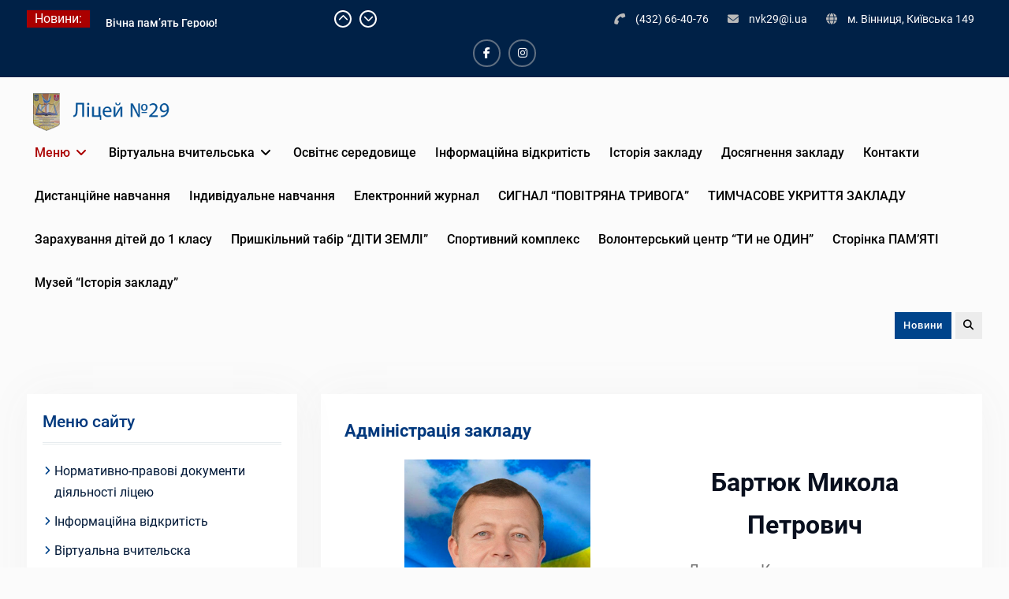

--- FILE ---
content_type: text/html; charset=UTF-8
request_url: https://sch29.edu.vn.ua/%D0%B0%D0%B4%D0%BC%D1%96%D0%BD%D1%96%D1%81%D1%82%D1%80%D0%B0%D1%86%D1%96%D1%8F-%D0%B7%D0%B0%D0%BA%D0%BB%D0%B0%D0%B4%D1%83
body_size: 15984
content:
<!DOCTYPE html> <html lang="uk">
		<head>
			<meta charset="UTF-8">
		<meta name="viewport" content="width=device-width, initial-scale=1">
		<link rel="profile" href="http://gmpg.org/xfn/11">
		<link rel="pingback" href="https://sch29.edu.vn.ua/xmlrpc.php">
		
<title>Адміністрація закладу &#8211; Комунальний заклад &quot;Вінницький ліцей №29&quot;</title>
<meta name='robots' content='max-image-preview:large' />
	<style>img:is([sizes="auto" i], [sizes^="auto," i]) { contain-intrinsic-size: 3000px 1500px }</style>
	<link rel="alternate" type="application/rss+xml" title="Комунальний заклад &quot;Вінницький ліцей №29&quot; &raquo; стрічка" href="https://sch29.edu.vn.ua/feed" />
<link rel="alternate" type="application/rss+xml" title="Комунальний заклад &quot;Вінницький ліцей №29&quot; &raquo; Канал коментарів" href="https://sch29.edu.vn.ua/comments/feed" />
<script type="text/javascript">
/* <![CDATA[ */
window._wpemojiSettings = {"baseUrl":"https:\/\/s.w.org\/images\/core\/emoji\/16.0.1\/72x72\/","ext":".png","svgUrl":"https:\/\/s.w.org\/images\/core\/emoji\/16.0.1\/svg\/","svgExt":".svg","source":{"concatemoji":"https:\/\/sch29.edu.vn.ua\/wp-includes\/js\/wp-emoji-release.min.js?ver=6.8.3"}};
/*! This file is auto-generated */
!function(s,n){var o,i,e;function c(e){try{var t={supportTests:e,timestamp:(new Date).valueOf()};sessionStorage.setItem(o,JSON.stringify(t))}catch(e){}}function p(e,t,n){e.clearRect(0,0,e.canvas.width,e.canvas.height),e.fillText(t,0,0);var t=new Uint32Array(e.getImageData(0,0,e.canvas.width,e.canvas.height).data),a=(e.clearRect(0,0,e.canvas.width,e.canvas.height),e.fillText(n,0,0),new Uint32Array(e.getImageData(0,0,e.canvas.width,e.canvas.height).data));return t.every(function(e,t){return e===a[t]})}function u(e,t){e.clearRect(0,0,e.canvas.width,e.canvas.height),e.fillText(t,0,0);for(var n=e.getImageData(16,16,1,1),a=0;a<n.data.length;a++)if(0!==n.data[a])return!1;return!0}function f(e,t,n,a){switch(t){case"flag":return n(e,"\ud83c\udff3\ufe0f\u200d\u26a7\ufe0f","\ud83c\udff3\ufe0f\u200b\u26a7\ufe0f")?!1:!n(e,"\ud83c\udde8\ud83c\uddf6","\ud83c\udde8\u200b\ud83c\uddf6")&&!n(e,"\ud83c\udff4\udb40\udc67\udb40\udc62\udb40\udc65\udb40\udc6e\udb40\udc67\udb40\udc7f","\ud83c\udff4\u200b\udb40\udc67\u200b\udb40\udc62\u200b\udb40\udc65\u200b\udb40\udc6e\u200b\udb40\udc67\u200b\udb40\udc7f");case"emoji":return!a(e,"\ud83e\udedf")}return!1}function g(e,t,n,a){var r="undefined"!=typeof WorkerGlobalScope&&self instanceof WorkerGlobalScope?new OffscreenCanvas(300,150):s.createElement("canvas"),o=r.getContext("2d",{willReadFrequently:!0}),i=(o.textBaseline="top",o.font="600 32px Arial",{});return e.forEach(function(e){i[e]=t(o,e,n,a)}),i}function t(e){var t=s.createElement("script");t.src=e,t.defer=!0,s.head.appendChild(t)}"undefined"!=typeof Promise&&(o="wpEmojiSettingsSupports",i=["flag","emoji"],n.supports={everything:!0,everythingExceptFlag:!0},e=new Promise(function(e){s.addEventListener("DOMContentLoaded",e,{once:!0})}),new Promise(function(t){var n=function(){try{var e=JSON.parse(sessionStorage.getItem(o));if("object"==typeof e&&"number"==typeof e.timestamp&&(new Date).valueOf()<e.timestamp+604800&&"object"==typeof e.supportTests)return e.supportTests}catch(e){}return null}();if(!n){if("undefined"!=typeof Worker&&"undefined"!=typeof OffscreenCanvas&&"undefined"!=typeof URL&&URL.createObjectURL&&"undefined"!=typeof Blob)try{var e="postMessage("+g.toString()+"("+[JSON.stringify(i),f.toString(),p.toString(),u.toString()].join(",")+"));",a=new Blob([e],{type:"text/javascript"}),r=new Worker(URL.createObjectURL(a),{name:"wpTestEmojiSupports"});return void(r.onmessage=function(e){c(n=e.data),r.terminate(),t(n)})}catch(e){}c(n=g(i,f,p,u))}t(n)}).then(function(e){for(var t in e)n.supports[t]=e[t],n.supports.everything=n.supports.everything&&n.supports[t],"flag"!==t&&(n.supports.everythingExceptFlag=n.supports.everythingExceptFlag&&n.supports[t]);n.supports.everythingExceptFlag=n.supports.everythingExceptFlag&&!n.supports.flag,n.DOMReady=!1,n.readyCallback=function(){n.DOMReady=!0}}).then(function(){return e}).then(function(){var e;n.supports.everything||(n.readyCallback(),(e=n.source||{}).concatemoji?t(e.concatemoji):e.wpemoji&&e.twemoji&&(t(e.twemoji),t(e.wpemoji)))}))}((window,document),window._wpemojiSettings);
/* ]]> */
</script>
<style id='wp-emoji-styles-inline-css' type='text/css'>

	img.wp-smiley, img.emoji {
		display: inline !important;
		border: none !important;
		box-shadow: none !important;
		height: 1em !important;
		width: 1em !important;
		margin: 0 0.07em !important;
		vertical-align: -0.1em !important;
		background: none !important;
		padding: 0 !important;
	}
</style>
<link rel='stylesheet' id='wp-block-library-css' href='https://sch29.edu.vn.ua/wp-includes/css/dist/block-library/style.min.css?ver=6.8.3' type='text/css' media='all' />
<style id='wp-block-library-theme-inline-css' type='text/css'>
.wp-block-audio :where(figcaption){color:#555;font-size:13px;text-align:center}.is-dark-theme .wp-block-audio :where(figcaption){color:#ffffffa6}.wp-block-audio{margin:0 0 1em}.wp-block-code{border:1px solid #ccc;border-radius:4px;font-family:Menlo,Consolas,monaco,monospace;padding:.8em 1em}.wp-block-embed :where(figcaption){color:#555;font-size:13px;text-align:center}.is-dark-theme .wp-block-embed :where(figcaption){color:#ffffffa6}.wp-block-embed{margin:0 0 1em}.blocks-gallery-caption{color:#555;font-size:13px;text-align:center}.is-dark-theme .blocks-gallery-caption{color:#ffffffa6}:root :where(.wp-block-image figcaption){color:#555;font-size:13px;text-align:center}.is-dark-theme :root :where(.wp-block-image figcaption){color:#ffffffa6}.wp-block-image{margin:0 0 1em}.wp-block-pullquote{border-bottom:4px solid;border-top:4px solid;color:currentColor;margin-bottom:1.75em}.wp-block-pullquote cite,.wp-block-pullquote footer,.wp-block-pullquote__citation{color:currentColor;font-size:.8125em;font-style:normal;text-transform:uppercase}.wp-block-quote{border-left:.25em solid;margin:0 0 1.75em;padding-left:1em}.wp-block-quote cite,.wp-block-quote footer{color:currentColor;font-size:.8125em;font-style:normal;position:relative}.wp-block-quote:where(.has-text-align-right){border-left:none;border-right:.25em solid;padding-left:0;padding-right:1em}.wp-block-quote:where(.has-text-align-center){border:none;padding-left:0}.wp-block-quote.is-large,.wp-block-quote.is-style-large,.wp-block-quote:where(.is-style-plain){border:none}.wp-block-search .wp-block-search__label{font-weight:700}.wp-block-search__button{border:1px solid #ccc;padding:.375em .625em}:where(.wp-block-group.has-background){padding:1.25em 2.375em}.wp-block-separator.has-css-opacity{opacity:.4}.wp-block-separator{border:none;border-bottom:2px solid;margin-left:auto;margin-right:auto}.wp-block-separator.has-alpha-channel-opacity{opacity:1}.wp-block-separator:not(.is-style-wide):not(.is-style-dots){width:100px}.wp-block-separator.has-background:not(.is-style-dots){border-bottom:none;height:1px}.wp-block-separator.has-background:not(.is-style-wide):not(.is-style-dots){height:2px}.wp-block-table{margin:0 0 1em}.wp-block-table td,.wp-block-table th{word-break:normal}.wp-block-table :where(figcaption){color:#555;font-size:13px;text-align:center}.is-dark-theme .wp-block-table :where(figcaption){color:#ffffffa6}.wp-block-video :where(figcaption){color:#555;font-size:13px;text-align:center}.is-dark-theme .wp-block-video :where(figcaption){color:#ffffffa6}.wp-block-video{margin:0 0 1em}:root :where(.wp-block-template-part.has-background){margin-bottom:0;margin-top:0;padding:1.25em 2.375em}
</style>
<style id='classic-theme-styles-inline-css' type='text/css'>
/*! This file is auto-generated */
.wp-block-button__link{color:#fff;background-color:#32373c;border-radius:9999px;box-shadow:none;text-decoration:none;padding:calc(.667em + 2px) calc(1.333em + 2px);font-size:1.125em}.wp-block-file__button{background:#32373c;color:#fff;text-decoration:none}
</style>
<style id='global-styles-inline-css' type='text/css'>
:root{--wp--preset--aspect-ratio--square: 1;--wp--preset--aspect-ratio--4-3: 4/3;--wp--preset--aspect-ratio--3-4: 3/4;--wp--preset--aspect-ratio--3-2: 3/2;--wp--preset--aspect-ratio--2-3: 2/3;--wp--preset--aspect-ratio--16-9: 16/9;--wp--preset--aspect-ratio--9-16: 9/16;--wp--preset--color--black: #000;--wp--preset--color--cyan-bluish-gray: #abb8c3;--wp--preset--color--white: #ffffff;--wp--preset--color--pale-pink: #f78da7;--wp--preset--color--vivid-red: #cf2e2e;--wp--preset--color--luminous-vivid-orange: #ff6900;--wp--preset--color--luminous-vivid-amber: #fcb900;--wp--preset--color--light-green-cyan: #7bdcb5;--wp--preset--color--vivid-green-cyan: #00d084;--wp--preset--color--pale-cyan-blue: #8ed1fc;--wp--preset--color--vivid-cyan-blue: #0693e3;--wp--preset--color--vivid-purple: #9b51e0;--wp--preset--color--dark-blue: #080f1e;--wp--preset--color--navy-blue: #00387d;--wp--preset--color--sky-blue: #007acc;--wp--preset--color--blue: #1d6ea5;--wp--preset--color--red: #aa0000;--wp--preset--color--gray: #727272;--wp--preset--color--dark-gray: #222222;--wp--preset--color--light-gray: #cccccc;--wp--preset--color--kids-red: #e4572e;--wp--preset--color--kids-blue: #0097a7;--wp--preset--color--kids-yellow: #f7b200;--wp--preset--color--kids-green: #54b77e;--wp--preset--gradient--vivid-cyan-blue-to-vivid-purple: linear-gradient(135deg,rgba(6,147,227,1) 0%,rgb(155,81,224) 100%);--wp--preset--gradient--light-green-cyan-to-vivid-green-cyan: linear-gradient(135deg,rgb(122,220,180) 0%,rgb(0,208,130) 100%);--wp--preset--gradient--luminous-vivid-amber-to-luminous-vivid-orange: linear-gradient(135deg,rgba(252,185,0,1) 0%,rgba(255,105,0,1) 100%);--wp--preset--gradient--luminous-vivid-orange-to-vivid-red: linear-gradient(135deg,rgba(255,105,0,1) 0%,rgb(207,46,46) 100%);--wp--preset--gradient--very-light-gray-to-cyan-bluish-gray: linear-gradient(135deg,rgb(238,238,238) 0%,rgb(169,184,195) 100%);--wp--preset--gradient--cool-to-warm-spectrum: linear-gradient(135deg,rgb(74,234,220) 0%,rgb(151,120,209) 20%,rgb(207,42,186) 40%,rgb(238,44,130) 60%,rgb(251,105,98) 80%,rgb(254,248,76) 100%);--wp--preset--gradient--blush-light-purple: linear-gradient(135deg,rgb(255,206,236) 0%,rgb(152,150,240) 100%);--wp--preset--gradient--blush-bordeaux: linear-gradient(135deg,rgb(254,205,165) 0%,rgb(254,45,45) 50%,rgb(107,0,62) 100%);--wp--preset--gradient--luminous-dusk: linear-gradient(135deg,rgb(255,203,112) 0%,rgb(199,81,192) 50%,rgb(65,88,208) 100%);--wp--preset--gradient--pale-ocean: linear-gradient(135deg,rgb(255,245,203) 0%,rgb(182,227,212) 50%,rgb(51,167,181) 100%);--wp--preset--gradient--electric-grass: linear-gradient(135deg,rgb(202,248,128) 0%,rgb(113,206,126) 100%);--wp--preset--gradient--midnight: linear-gradient(135deg,rgb(2,3,129) 0%,rgb(40,116,252) 100%);--wp--preset--font-size--small: 13px;--wp--preset--font-size--medium: 20px;--wp--preset--font-size--large: 32px;--wp--preset--font-size--x-large: 42px;--wp--preset--font-size--normal: 14px;--wp--preset--font-size--huge: 42px;--wp--preset--spacing--20: 0.44rem;--wp--preset--spacing--30: 0.67rem;--wp--preset--spacing--40: 1rem;--wp--preset--spacing--50: 1.5rem;--wp--preset--spacing--60: 2.25rem;--wp--preset--spacing--70: 3.38rem;--wp--preset--spacing--80: 5.06rem;--wp--preset--shadow--natural: 6px 6px 9px rgba(0, 0, 0, 0.2);--wp--preset--shadow--deep: 12px 12px 50px rgba(0, 0, 0, 0.4);--wp--preset--shadow--sharp: 6px 6px 0px rgba(0, 0, 0, 0.2);--wp--preset--shadow--outlined: 6px 6px 0px -3px rgba(255, 255, 255, 1), 6px 6px rgba(0, 0, 0, 1);--wp--preset--shadow--crisp: 6px 6px 0px rgba(0, 0, 0, 1);}:where(.is-layout-flex){gap: 0.5em;}:where(.is-layout-grid){gap: 0.5em;}body .is-layout-flex{display: flex;}.is-layout-flex{flex-wrap: wrap;align-items: center;}.is-layout-flex > :is(*, div){margin: 0;}body .is-layout-grid{display: grid;}.is-layout-grid > :is(*, div){margin: 0;}:where(.wp-block-columns.is-layout-flex){gap: 2em;}:where(.wp-block-columns.is-layout-grid){gap: 2em;}:where(.wp-block-post-template.is-layout-flex){gap: 1.25em;}:where(.wp-block-post-template.is-layout-grid){gap: 1.25em;}.has-black-color{color: var(--wp--preset--color--black) !important;}.has-cyan-bluish-gray-color{color: var(--wp--preset--color--cyan-bluish-gray) !important;}.has-white-color{color: var(--wp--preset--color--white) !important;}.has-pale-pink-color{color: var(--wp--preset--color--pale-pink) !important;}.has-vivid-red-color{color: var(--wp--preset--color--vivid-red) !important;}.has-luminous-vivid-orange-color{color: var(--wp--preset--color--luminous-vivid-orange) !important;}.has-luminous-vivid-amber-color{color: var(--wp--preset--color--luminous-vivid-amber) !important;}.has-light-green-cyan-color{color: var(--wp--preset--color--light-green-cyan) !important;}.has-vivid-green-cyan-color{color: var(--wp--preset--color--vivid-green-cyan) !important;}.has-pale-cyan-blue-color{color: var(--wp--preset--color--pale-cyan-blue) !important;}.has-vivid-cyan-blue-color{color: var(--wp--preset--color--vivid-cyan-blue) !important;}.has-vivid-purple-color{color: var(--wp--preset--color--vivid-purple) !important;}.has-black-background-color{background-color: var(--wp--preset--color--black) !important;}.has-cyan-bluish-gray-background-color{background-color: var(--wp--preset--color--cyan-bluish-gray) !important;}.has-white-background-color{background-color: var(--wp--preset--color--white) !important;}.has-pale-pink-background-color{background-color: var(--wp--preset--color--pale-pink) !important;}.has-vivid-red-background-color{background-color: var(--wp--preset--color--vivid-red) !important;}.has-luminous-vivid-orange-background-color{background-color: var(--wp--preset--color--luminous-vivid-orange) !important;}.has-luminous-vivid-amber-background-color{background-color: var(--wp--preset--color--luminous-vivid-amber) !important;}.has-light-green-cyan-background-color{background-color: var(--wp--preset--color--light-green-cyan) !important;}.has-vivid-green-cyan-background-color{background-color: var(--wp--preset--color--vivid-green-cyan) !important;}.has-pale-cyan-blue-background-color{background-color: var(--wp--preset--color--pale-cyan-blue) !important;}.has-vivid-cyan-blue-background-color{background-color: var(--wp--preset--color--vivid-cyan-blue) !important;}.has-vivid-purple-background-color{background-color: var(--wp--preset--color--vivid-purple) !important;}.has-black-border-color{border-color: var(--wp--preset--color--black) !important;}.has-cyan-bluish-gray-border-color{border-color: var(--wp--preset--color--cyan-bluish-gray) !important;}.has-white-border-color{border-color: var(--wp--preset--color--white) !important;}.has-pale-pink-border-color{border-color: var(--wp--preset--color--pale-pink) !important;}.has-vivid-red-border-color{border-color: var(--wp--preset--color--vivid-red) !important;}.has-luminous-vivid-orange-border-color{border-color: var(--wp--preset--color--luminous-vivid-orange) !important;}.has-luminous-vivid-amber-border-color{border-color: var(--wp--preset--color--luminous-vivid-amber) !important;}.has-light-green-cyan-border-color{border-color: var(--wp--preset--color--light-green-cyan) !important;}.has-vivid-green-cyan-border-color{border-color: var(--wp--preset--color--vivid-green-cyan) !important;}.has-pale-cyan-blue-border-color{border-color: var(--wp--preset--color--pale-cyan-blue) !important;}.has-vivid-cyan-blue-border-color{border-color: var(--wp--preset--color--vivid-cyan-blue) !important;}.has-vivid-purple-border-color{border-color: var(--wp--preset--color--vivid-purple) !important;}.has-vivid-cyan-blue-to-vivid-purple-gradient-background{background: var(--wp--preset--gradient--vivid-cyan-blue-to-vivid-purple) !important;}.has-light-green-cyan-to-vivid-green-cyan-gradient-background{background: var(--wp--preset--gradient--light-green-cyan-to-vivid-green-cyan) !important;}.has-luminous-vivid-amber-to-luminous-vivid-orange-gradient-background{background: var(--wp--preset--gradient--luminous-vivid-amber-to-luminous-vivid-orange) !important;}.has-luminous-vivid-orange-to-vivid-red-gradient-background{background: var(--wp--preset--gradient--luminous-vivid-orange-to-vivid-red) !important;}.has-very-light-gray-to-cyan-bluish-gray-gradient-background{background: var(--wp--preset--gradient--very-light-gray-to-cyan-bluish-gray) !important;}.has-cool-to-warm-spectrum-gradient-background{background: var(--wp--preset--gradient--cool-to-warm-spectrum) !important;}.has-blush-light-purple-gradient-background{background: var(--wp--preset--gradient--blush-light-purple) !important;}.has-blush-bordeaux-gradient-background{background: var(--wp--preset--gradient--blush-bordeaux) !important;}.has-luminous-dusk-gradient-background{background: var(--wp--preset--gradient--luminous-dusk) !important;}.has-pale-ocean-gradient-background{background: var(--wp--preset--gradient--pale-ocean) !important;}.has-electric-grass-gradient-background{background: var(--wp--preset--gradient--electric-grass) !important;}.has-midnight-gradient-background{background: var(--wp--preset--gradient--midnight) !important;}.has-small-font-size{font-size: var(--wp--preset--font-size--small) !important;}.has-medium-font-size{font-size: var(--wp--preset--font-size--medium) !important;}.has-large-font-size{font-size: var(--wp--preset--font-size--large) !important;}.has-x-large-font-size{font-size: var(--wp--preset--font-size--x-large) !important;}
:where(.wp-block-post-template.is-layout-flex){gap: 1.25em;}:where(.wp-block-post-template.is-layout-grid){gap: 1.25em;}
:where(.wp-block-columns.is-layout-flex){gap: 2em;}:where(.wp-block-columns.is-layout-grid){gap: 2em;}
:root :where(.wp-block-pullquote){font-size: 1.5em;line-height: 1.6;}
</style>
<link rel='stylesheet' id='simply-gallery-block-frontend-css' href='https://sch29.edu.vn.ua/wp-content/plugins/simply-gallery-block/blocks/blocks.uni.css?ver=2.1.7' type='text/css' media='all' />
<link rel='stylesheet' id='education-soul-font-awesome-css' href='https://sch29.edu.vn.ua/wp-content/themes/education-soul/third-party/font-awesome/css/all.min.css?ver=6.7.2' type='text/css' media='all' />
<link rel='stylesheet' id='education-soul-google-fonts-css' href='https://sch29.edu.vn.ua/wp-content/fonts/7443d881a34fa58be50491fd8e65c9a8.css' type='text/css' media='all' />
<link rel='stylesheet' id='jquery-slick-css' href='https://sch29.edu.vn.ua/wp-content/themes/education-soul/third-party/slick/css/slick.min.css?ver=1.8.1' type='text/css' media='all' />
<link rel='stylesheet' id='education-soul-style-css' href='https://sch29.edu.vn.ua/wp-content/themes/education-soul/style.css?ver=1.0.0' type='text/css' media='all' />
<style id='education-soul-style-inline-css' type='text/css'>
.home-section-call-to-action{background-image:url(https://sch29.edu.vn.ua/wp-content/uploads/2023/06/изображение_viber_2023-06-12_19-53-09-453.jpg);}
</style>
<link rel='stylesheet' id='education-soul-block-style-css' href='https://sch29.edu.vn.ua/wp-content/themes/education-soul/css/blocks.css?ver=20201204' type='text/css' media='all' />
<script type="text/javascript" src="https://sch29.edu.vn.ua/wp-includes/js/jquery/jquery.min.js?ver=3.7.1" id="jquery-core-js"></script>
<script type="text/javascript" src="https://sch29.edu.vn.ua/wp-includes/js/jquery/jquery-migrate.min.js?ver=3.4.1" id="jquery-migrate-js"></script>
<link rel="https://api.w.org/" href="https://sch29.edu.vn.ua/wp-json/" /><link rel="alternate" title="JSON" type="application/json" href="https://sch29.edu.vn.ua/wp-json/wp/v2/pages/71" /><link rel="EditURI" type="application/rsd+xml" title="RSD" href="https://sch29.edu.vn.ua/xmlrpc.php?rsd" />
<meta name="generator" content="WordPress 6.8.3" />
<link rel="canonical" href="https://sch29.edu.vn.ua/%d0%b0%d0%b4%d0%bc%d1%96%d0%bd%d1%96%d1%81%d1%82%d1%80%d0%b0%d1%86%d1%96%d1%8f-%d0%b7%d0%b0%d0%ba%d0%bb%d0%b0%d0%b4%d1%83" />
<link rel='shortlink' href='https://sch29.edu.vn.ua/?p=71' />
<link rel="alternate" title="oEmbed (JSON)" type="application/json+oembed" href="https://sch29.edu.vn.ua/wp-json/oembed/1.0/embed?url=https%3A%2F%2Fsch29.edu.vn.ua%2F%25d0%25b0%25d0%25b4%25d0%25bc%25d1%2596%25d0%25bd%25d1%2596%25d1%2581%25d1%2582%25d1%2580%25d0%25b0%25d1%2586%25d1%2596%25d1%258f-%25d0%25b7%25d0%25b0%25d0%25ba%25d0%25bb%25d0%25b0%25d0%25b4%25d1%2583" />
<link rel="alternate" title="oEmbed (XML)" type="text/xml+oembed" href="https://sch29.edu.vn.ua/wp-json/oembed/1.0/embed?url=https%3A%2F%2Fsch29.edu.vn.ua%2F%25d0%25b0%25d0%25b4%25d0%25bc%25d1%2596%25d0%25bd%25d1%2596%25d1%2581%25d1%2582%25d1%2580%25d0%25b0%25d1%2586%25d1%2596%25d1%258f-%25d0%25b7%25d0%25b0%25d0%25ba%25d0%25bb%25d0%25b0%25d0%25b4%25d1%2583&#038;format=xml" />
<link rel="icon" href="https://sch29.edu.vn.ua/wp-content/uploads/2021/07/cropped-android-chrome-512x512-2-32x32.png" sizes="32x32" />
<link rel="icon" href="https://sch29.edu.vn.ua/wp-content/uploads/2021/07/cropped-android-chrome-512x512-2-192x192.png" sizes="192x192" />
<link rel="apple-touch-icon" href="https://sch29.edu.vn.ua/wp-content/uploads/2021/07/cropped-android-chrome-512x512-2-180x180.png" />
<meta name="msapplication-TileImage" content="https://sch29.edu.vn.ua/wp-content/uploads/2021/07/cropped-android-chrome-512x512-2-270x270.png" />
</head>

<body class="wp-singular page-template-default page page-id-71 wp-custom-logo wp-embed-responsive wp-theme-education-soul group-blog global-layout-left-sidebar">
				<div id="page" class="hfeed site">
		<a class="skip-link screen-reader-text" href="#content">Перейти до вмісту</a>
		
    		<div id="tophead">
			<div class="container">
													<div class="top-news">
						<span class="top-news-title">
														Новини:						</span>
								<div id="news-ticker">
			<div class="news-ticker-inner-wrap">
									<div class="list">
						<a href="https://sch29.edu.vn.ua/archives/13887">День обіймів</a>
					</div>
									<div class="list">
						<a href="https://sch29.edu.vn.ua/archives/13884">Вічна пам’ять Герою!</a>
					</div>
									<div class="list">
						<a href="https://sch29.edu.vn.ua/archives/13879">Вічна пам’ять Герою!</a>
					</div>
							</div> <!-- .news-ticker-inner-wrap -->
			<div class="ticket-buttons pull-right">
				<a href="#" class="btn-up"><i class="fas fa-chevron-up"></i></a>
				<a href="#" class="btn-down"><i class="fas fa-chevron-down"></i></a>
			</div><!-- .ticket-buttons -->
		</div><!-- #news-ticker -->
							</div> <!-- #top-news -->
				
								<div id="quick-contact">
					<ul>
													<li class="quick-call">
								<a href="tel:432664076">(432) 66-40-76</a>
							</li>
																			<li class="quick-email">
								<a href="mailto:nvk29@i.ua">nv&#107;29&#064;i.u&#097;</a>
							</li>
																			<li class="quick-address">
								м. Вінниця, Київська 149							</li>
											</ul>
				</div> <!-- #quick-contact -->

									<div id="header-social">
						<div class="widget education_soul_widget_social"><ul id="menu-social-menu" class="menu"><li id="menu-item-406" class="menu-item menu-item-type-custom menu-item-object-custom menu-item-406"><a href="https://www.facebook.com/profile.php?id=100057472457112"><span class="screen-reader-text">Facebook</span></a></li><li id="menu-item-664" class="menu-item menu-item-type-custom menu-item-object-custom menu-item-664"><a href="https://www.instagram.com/school_29_vinnytsia/"><span class="screen-reader-text">Instagram</span></a></li></ul></div>					</div><!-- #header-social -->
				
			</div> <!-- .container -->
		</div><!--  #tophead -->
				<header id="masthead" class="site-header" role="banner"><div class="container">
						<div class="site-branding">

			<a href="https://sch29.edu.vn.ua/" class="custom-logo-link" rel="home"><img width="260" height="66" src="https://sch29.edu.vn.ua/wp-content/uploads/2021/12/cropped-test3.png" class="custom-logo" alt="Комунальний заклад &quot;Вінницький ліцей №29&quot;" decoding="async" /></a>
											</div><!-- .site-branding -->
				<div class="main-right-header pull-right">

			<div id="main-nav">
				<button id="menu-toggle" class="menu-toggle"><i class="fas fa-bars"></i>Меню</button>
				<div id="site-header-menu" class="site-header-menu clear-fix">
					<nav id="site-navigation" class="main-navigation" role="navigation" aria-label="Основне меню">
						<div class="menu-%d0%b3%d0%be%d0%bb%d0%be%d0%b2%d0%bd%d0%b5-%d0%bc%d0%b5%d0%bd%d1%8e-container"><ul id="menu-%d0%b3%d0%be%d0%bb%d0%be%d0%b2%d0%bd%d0%b5-%d0%bc%d0%b5%d0%bd%d1%8e" class="primary-menu"><li id="menu-item-672" class="menu-item menu-item-type-custom menu-item-object-custom current-menu-ancestor menu-item-has-children menu-item-672"><a href="#">Меню</a>
<ul class="sub-menu">
	<li id="menu-item-540" class="menu-item menu-item-type-custom menu-item-object-custom menu-item-has-children menu-item-540"><a href="#">Служби</a>
	<ul class="sub-menu">
		<li id="menu-item-2077" class="menu-item menu-item-type-custom menu-item-object-custom menu-item-2077"><a href="https://sites.google.com/vinnvk29.ukr.education/victoriapsuholoh/%D0%B3%D0%BE%D0%BB%D0%BE%D0%B2%D0%BD%D0%B0">Кабінет практичного психолога</a></li>
		<li id="menu-item-3345" class="menu-item menu-item-type-custom menu-item-object-custom menu-item-3345"><a href="https://sites.google.com/vinnvk29.ukr.education/s-pedagog/%D0%B3%D0%BB%D0%B0%D0%B2%D0%BD%D0%B0%D1%8F-%D1%81%D1%82%D1%80%D0%B0%D0%BD%D0%B8%D1%86%D0%B0">Кабінет соціального педагога</a></li>
		<li id="menu-item-521" class="menu-item menu-item-type-post_type menu-item-object-page menu-item-521"><a href="https://sch29.edu.vn.ua/%d0%b2%d0%b7%d0%b0%d1%94%d0%bc%d0%be%d0%b4%d1%96%d1%8f-%d0%b7-%d0%bf%d1%80%d0%b0%d0%b2%d0%be%d0%be%d1%85%d0%be%d1%80%d0%be%d0%bd%d0%bd%d0%b8%d0%bc%d0%b8-%d0%be%d1%80%d0%b3%d0%b0%d0%bd%d0%b0%d0%bc">Правоохоронні органи</a></li>
		<li id="menu-item-5259" class="menu-item menu-item-type-post_type menu-item-object-page menu-item-has-children menu-item-5259"><a href="https://sch29.edu.vn.ua/information-and-library-center">Інформаційно-бібліотечний центр</a>
		<ul class="sub-menu">
			<li id="menu-item-5010" class="menu-item menu-item-type-post_type menu-item-object-page menu-item-5010"><a href="https://sch29.edu.vn.ua/e-pidruchnyk">Електронні підручники</a></li>
			<li id="menu-item-5268" class="menu-item menu-item-type-post_type menu-item-object-page menu-item-5268"><a href="https://sch29.edu.vn.ua/%d0%b2%d0%b8%d0%b1%d1%96%d1%80-%d0%bf%d1%96%d0%b4%d1%80%d1%83%d1%87%d0%bd%d0%b8%d0%ba%d1%96%d0%b2-%d1%82%d0%b0-%d0%bf%d0%be%d1%81%d1%96%d0%b1%d0%bd%d0%b8%d0%ba%d1%96%d0%b2">Вибір підручників та посібників</a></li>
		</ul>
</li>
	</ul>
</li>
	<li id="menu-item-539" class="menu-item menu-item-type-custom menu-item-object-custom current-menu-ancestor menu-item-has-children menu-item-539"><a href="#">Спільноти</a>
	<ul class="sub-menu">
		<li id="menu-item-543" class="menu-item menu-item-type-custom menu-item-object-custom current-menu-ancestor current-menu-parent menu-item-has-children menu-item-543"><a href="#">Вчителі</a>
		<ul class="sub-menu">
			<li id="menu-item-516" class="menu-item menu-item-type-post_type menu-item-object-page current-menu-item page_item page-item-71 current_page_item menu-item-516"><a href="https://sch29.edu.vn.ua/%d0%b0%d0%b4%d0%bc%d1%96%d0%bd%d1%96%d1%81%d1%82%d1%80%d0%b0%d1%86%d1%96%d1%8f-%d0%b7%d0%b0%d0%ba%d0%bb%d0%b0%d0%b4%d1%83" aria-current="page">Адміністрація закладу</a></li>
			<li id="menu-item-515" class="menu-item menu-item-type-post_type menu-item-object-page menu-item-515"><a href="https://sch29.edu.vn.ua/%d0%bf%d0%b5%d0%b4%d0%b0%d0%b3%d0%be%d0%b3%d1%96%d1%87%d0%bd%d0%b8%d0%b9-%d0%ba%d0%be%d0%bb%d0%b5%d0%ba%d1%82%d0%b8%d0%b2">Педагогічний колектив</a></li>
			<li id="menu-item-1830" class="menu-item menu-item-type-custom menu-item-object-custom menu-item-1830"><a href="https://sites.google.com/view/metodradavl29/">Методична рада закладу</a></li>
			<li id="menu-item-1399" class="menu-item menu-item-type-post_type menu-item-object-page menu-item-1399"><a href="https://sch29.edu.vn.ua/%d0%bc%d0%b5%d1%82%d0%be%d0%b4%d0%b8%d1%87%d0%bd%d1%96-%d0%be%d0%b1%d1%94%d0%b4%d0%bd%d0%b0%d0%bd%d0%bd%d1%8f-%d0%b2%d1%87%d0%b8%d1%82%d0%b5%d0%bb%d1%96%d0%b2-%d0%b7%d0%b0%d0%ba%d0%bb%d0%b0%d0%b4">Методичні об’єднання вчителів закладу</a></li>
			<li id="menu-item-3504" class="menu-item menu-item-type-post_type menu-item-object-page menu-item-3504"><a href="https://sch29.edu.vn.ua/shcola_molodogo_vchutelya">Школа молодого вчителя</a></li>
			<li id="menu-item-5609" class="menu-item menu-item-type-post_type menu-item-object-page menu-item-5609"><a href="https://sch29.edu.vn.ua/rights-and-responsibilities-of-teaching-staff">Права та обов’язки педагогічних працівників</a></li>
			<li id="menu-item-7381" class="menu-item menu-item-type-custom menu-item-object-custom menu-item-7381"><a href="https://sites.google.com/view/virtual-teacher/%D0%B0%D1%82%D0%B5%D1%81%D1%82%D0%B0%D1%86%D1%96%D1%8F-%D0%BF%D0%B5%D0%B4%D0%BF%D1%80%D0%B0%D1%86%D1%96%D0%B2%D0%BD%D0%B8%D0%BA%D1%96%D0%B2?authuser=0">Атестація вчителів</a></li>
			<li id="menu-item-7382" class="menu-item menu-item-type-custom menu-item-object-custom menu-item-7382"><a href="https://sites.google.com/view/virtual-teacher/%D0%BF%D1%96%D0%B4%D0%B2%D0%B8%D1%89%D0%B5%D0%BD%D0%BD%D1%8F-%D0%BA%D0%B2%D0%B0%D0%BB%D1%96%D1%84%D1%96%D0%BA%D0%B0%D1%86%D1%96%D1%97?authuser=0">Підвищення кваліфікації</a></li>
		</ul>
</li>
		<li id="menu-item-542" class="menu-item menu-item-type-custom menu-item-object-custom menu-item-has-children menu-item-542"><a href="#">Учні</a>
		<ul class="sub-menu">
			<li id="menu-item-553" class="menu-item menu-item-type-post_type menu-item-object-page menu-item-553"><a href="https://sch29.edu.vn.ua/%d1%88%d0%ba%d0%be%d0%bb%d0%b0-%d1%96-%d1%81%d1%82%d1%83%d0%bf%d0%b5%d0%bd%d1%8f">Школа І ступеня</a></li>
			<li id="menu-item-552" class="menu-item menu-item-type-post_type menu-item-object-page menu-item-552"><a href="https://sch29.edu.vn.ua/%d1%88%d0%ba%d0%be%d0%bb%d0%b0-%d1%96%d1%96-%d1%81%d1%82%d1%83%d0%bf%d0%b5%d0%bd%d1%8f">Школа ІІ ступеня</a></li>
			<li id="menu-item-551" class="menu-item menu-item-type-post_type menu-item-object-page menu-item-551"><a href="https://sch29.edu.vn.ua/%d1%88%d0%ba%d0%be%d0%bb%d0%b0-%d1%96%d1%96%d1%96-%d1%81%d1%82%d1%83%d0%bf%d0%b5%d0%bd%d1%8f">Школа ІІІ ступеня</a></li>
			<li id="menu-item-1559" class="menu-item menu-item-type-post_type menu-item-object-page menu-item-1559"><a href="https://sch29.edu.vn.ua/2022-2">Учасникам ЗНО (НМТ)-2024</a></li>
		</ul>
</li>
		<li id="menu-item-1018" class="menu-item menu-item-type-post_type menu-item-object-page menu-item-1018"><a href="https://sch29.edu.vn.ua/%d1%88%d0%ba%d1%96%d0%bb%d1%8c%d0%bd%d0%b5-%d1%81%d0%b0%d0%bc%d0%be%d0%b2%d1%80%d1%8f%d0%b4%d1%83%d0%b2%d0%b0%d0%bd%d0%bd%d1%8f">Шкільне самоврядування</a></li>
		<li id="menu-item-556" class="menu-item menu-item-type-post_type menu-item-object-page menu-item-556"><a href="https://sch29.edu.vn.ua/%d0%b3%d1%83%d1%80%d1%82%d0%ba%d0%b8">Гуртки та факультативи</a></li>
		<li id="menu-item-530" class="menu-item menu-item-type-post_type menu-item-object-page menu-item-530"><a href="https://sch29.edu.vn.ua/%d0%b1%d0%b0%d1%82%d1%8c%d0%ba%d0%b8">Батьки</a></li>
	</ul>
</li>
	<li id="menu-item-3079" class="menu-item menu-item-type-post_type menu-item-object-page menu-item-3079"><a href="https://sch29.edu.vn.ua/safe-environment">Безпечне освітнє середовище</a></li>
	<li id="menu-item-3080" class="menu-item menu-item-type-post_type menu-item-object-page menu-item-3080"><a href="https://sch29.edu.vn.ua/%d0%b3%d1%80%d0%b0%d1%84%d1%96%d0%ba-%d0%bf%d1%80%d0%b8%d0%b9%d0%be%d0%bc%d1%83-%d0%b3%d1%80%d0%be%d0%bc%d0%b0%d0%b4%d1%8f%d0%bd-%d0%ba%d0%b5%d1%80%d1%96%d0%b2%d0%bd%d0%b8%d0%ba%d0%be%d0%bc">Графік прийому громадян керівником</a></li>
	<li id="menu-item-3083" class="menu-item menu-item-type-taxonomy menu-item-object-category menu-item-3083"><a href="https://sch29.edu.vn.ua/archives/category/%d0%be%d0%b3%d0%be%d0%bb%d0%be%d1%88%d0%b5%d0%bd%d0%bd%d1%8f">Оголошення</a></li>
	<li id="menu-item-3081" class="menu-item menu-item-type-taxonomy menu-item-object-category menu-item-3081"><a href="https://sch29.edu.vn.ua/archives/category/%d0%bd%d0%be%d0%b2%d0%b8%d0%bd%d0%b8">Архів новин</a></li>
	<li id="menu-item-3082" class="menu-item menu-item-type-taxonomy menu-item-object-category menu-item-3082"><a href="https://sch29.edu.vn.ua/archives/category/%d0%b7%d0%b2%d1%96%d1%82%d0%b8">Звіти</a></li>
	<li id="menu-item-3084" class="menu-item menu-item-type-taxonomy menu-item-object-category menu-item-3084"><a href="https://sch29.edu.vn.ua/archives/category/%d0%bf%d0%be%d0%b4%d1%96%d1%97">Події</a></li>
	<li id="menu-item-3708" class="menu-item menu-item-type-post_type menu-item-object-page menu-item-3708"><a href="https://sch29.edu.vn.ua/%d1%88%d0%ba%d0%bb%d1%8c%d0%bd%d0%b0-%d0%b3%d0%b0%d0%b7%d0%b5%d1%82%d0%b0-%d1%81%d0%b8%d0%bd%d1%96%d0%b9-%d0%bf%d1%82%d0%b0%d1%85">Шкільна газета “Синій птах”</a></li>
</ul>
</li>
<li id="menu-item-730" class="menu-item menu-item-type-custom menu-item-object-custom menu-item-has-children menu-item-730"><a href="https://sites.google.com/view/virtual-teacher">Віртуальна вчительська</a>
<ul class="sub-menu">
	<li id="menu-item-7473" class="menu-item menu-item-type-custom menu-item-object-custom menu-item-7473"><a href="https://sites.google.com/view/virtual-teacher/%D0%B0%D1%82%D0%B5%D1%81%D1%82%D0%B0%D1%86%D1%96%D1%8F-%D0%BF%D0%B5%D0%B4%D0%BF%D1%80%D0%B0%D1%86%D1%96%D0%B2%D0%BD%D0%B8%D0%BA%D1%96%D0%B2?authuser=0">Атестація педпрацівників</a></li>
	<li id="menu-item-7472" class="menu-item menu-item-type-custom menu-item-object-custom menu-item-7472"><a href="https://sites.google.com/view/virtual-teacher/%D0%BF%D1%96%D0%B4%D0%B2%D0%B8%D1%89%D0%B5%D0%BD%D0%BD%D1%8F-%D0%BA%D0%B2%D0%B0%D0%BB%D1%96%D1%84%D1%96%D0%BA%D0%B0%D1%86%D1%96%D1%97?authuser=0">Підвищення кваліфікації</a></li>
	<li id="menu-item-7476" class="menu-item menu-item-type-custom menu-item-object-custom menu-item-7476"><a href="https://sites.google.com/view/virtual-teacher/%D0%BF%D0%B5%D0%B4%D0%B0%D0%B3%D0%BE%D0%B3%D1%96%D1%87%D0%BD%D0%B0-%D1%96%D0%BD%D1%82%D0%B5%D1%80%D0%BD%D0%B0%D1%82%D1%83%D1%80%D0%B0?authuser=0">Педагогічна інтернатура</a></li>
	<li id="menu-item-12945" class="menu-item menu-item-type-custom menu-item-object-custom menu-item-12945"><a href="https://sites.google.com/view/virtual-teacher/%D0%BE%D1%85%D0%BE%D1%80%D0%BE%D0%BD%D0%B0-%D0%BF%D1%80%D0%B0%D1%86%D1%96?authuser=0">Охорона праці</a></li>
</ul>
</li>
<li id="menu-item-703" class="menu-item menu-item-type-post_type menu-item-object-page menu-item-703"><a href="https://sch29.edu.vn.ua/safe-environment">Освітнє середовище</a></li>
<li id="menu-item-990" class="menu-item menu-item-type-post_type menu-item-object-page menu-item-990"><a href="https://sch29.edu.vn.ua/informatsiina-vidkrytist-zakladu">Інформаційна відкритість</a></li>
<li id="menu-item-77" class="menu-item menu-item-type-post_type menu-item-object-page menu-item-77"><a href="https://sch29.edu.vn.ua/%d1%96%d1%81%d1%82%d0%be%d1%80%d1%96%d1%8f-%d0%b7%d0%b0%d0%ba%d0%bb%d0%b0%d0%b4%d1%83">Історія закладу</a></li>
<li id="menu-item-3078" class="menu-item menu-item-type-post_type menu-item-object-page menu-item-3078"><a href="https://sch29.edu.vn.ua/%d0%b4%d0%be%d1%81%d1%8f%d0%b3%d0%bd%d0%b5%d0%bd%d0%bd%d1%8f-%d0%b7%d0%b0%d0%ba%d0%bb%d0%b0%d0%b4%d1%83-2">Досягнення закладу</a></li>
<li id="menu-item-17" class="menu-item menu-item-type-post_type menu-item-object-page menu-item-17"><a href="https://sch29.edu.vn.ua/kontakt">Контакти</a></li>
<li id="menu-item-989" class="menu-item menu-item-type-post_type menu-item-object-page menu-item-989"><a href="https://sch29.edu.vn.ua/%d0%b4%d0%b8%d1%81%d1%82%d0%b0%d0%bd%d1%86%d1%96%d0%b9%d0%bd%d0%b5-%d0%bd%d0%b0%d0%b2%d1%87%d0%b0%d0%bd%d0%bd%d1%8f">Дистанційне навчання</a></li>
<li id="menu-item-7466" class="menu-item menu-item-type-custom menu-item-object-custom menu-item-7466"><a href="https://sites.google.com/vinnvk29.ukr.education/simeynaformavl29/%D0%B3%D0%BE%D0%BB%D0%BE%D0%B2%D0%BD%D0%B0-%D1%81%D1%82%D0%BE%D1%80%D1%96%D0%BD%D0%BA%D0%B0">Індивідуальне навчання</a></li>
<li id="menu-item-3257" class="menu-item menu-item-type-post_type menu-item-object-page menu-item-3257"><a href="https://sch29.edu.vn.ua/%d0%b5%d0%bb%d0%b5%d0%ba%d1%82%d1%80%d0%be%d0%bd%d0%bd%d0%b8%d0%b9-%d0%b6%d1%83%d1%80%d0%bd%d0%b0%d0%bb">Електронний журнал</a></li>
<li id="menu-item-3103" class="menu-item menu-item-type-post_type menu-item-object-page menu-item-3103"><a href="https://sch29.edu.vn.ua/%d0%b0%d0%bb%d0%b3%d0%be%d1%80%d0%b8%d1%82%d0%bc-%d0%b4%d1%96%d0%b9-%d0%b7%d0%b0-%d1%81%d0%b8%d0%b3%d0%bd%d0%b0%d0%bb%d0%be%d0%bc-%d0%bf%d0%be%d0%b2%d1%96%d1%82%d1%80%d1%8f%d0%bd%d0%b0-%d1%82%d1%80">СИГНАЛ “ПОВІТРЯНА ТРИВОГА”</a></li>
<li id="menu-item-4334" class="menu-item menu-item-type-post_type menu-item-object-page menu-item-4334"><a href="https://sch29.edu.vn.ua/%d1%82%d0%b8%d0%bc%d1%87%d0%b0%d1%81%d0%be%d0%b2%d0%b5-%d1%83%d0%ba%d1%80%d0%b8%d1%82%d1%82%d1%8f-%d0%b7%d0%b0%d0%ba%d0%bb%d0%b0%d0%b4%d1%83">ТИМЧАСОВЕ УКРИТТЯ ЗАКЛАДУ</a></li>
<li id="menu-item-4706" class="menu-item menu-item-type-custom menu-item-object-custom menu-item-4706"><a href="https://sch29.edu.vn.ua/archives/4693">Зарахування дітей до 1 класу</a></li>
<li id="menu-item-5942" class="menu-item menu-item-type-post_type menu-item-object-page menu-item-5942"><a href="https://sch29.edu.vn.ua/ditu_zemli">Пришкільний табір “ДІТИ ЗЕМЛІ”</a></li>
<li id="menu-item-4659" class="menu-item menu-item-type-post_type menu-item-object-post menu-item-4659"><a href="https://sch29.edu.vn.ua/archives/884">Спортивний комплекс</a></li>
<li id="menu-item-5298" class="menu-item menu-item-type-post_type menu-item-object-page menu-item-5298"><a href="https://sch29.edu.vn.ua/volunteer-center-you-are-not-alone">Волонтерський центр “ТИ не ОДИН”</a></li>
<li id="menu-item-5599" class="menu-item menu-item-type-post_type menu-item-object-page menu-item-5599"><a href="https://sch29.edu.vn.ua/memory-page">Сторінка ПАМ’ЯТІ</a></li>
<li id="menu-item-11341" class="menu-item menu-item-type-post_type menu-item-object-page menu-item-11341"><a href="https://sch29.edu.vn.ua/%d0%bc%d1%83%d0%b7%d0%b5%d0%b9-%d1%96%d1%81%d1%82%d0%be%d1%80%d1%96%d1%8f-%d0%bd%d0%b0%d0%b2%d1%87%d0%b0%d0%bb%d1%8c%d0%bd%d0%be%d0%b3%d0%be-%d0%b7%d0%b0%d0%ba%d0%bb%d0%b0%d0%b4%d1%83">Музей “Історія закладу”</a></li>
</ul></div>					</nav><!-- .main-navigation -->
				</div><!-- #site-header-menu -->
			</div><!-- .main-nav -->

			<div class="head-right pull-right">
													<a href="/archives/category/новини" class="custom-button button-secondary header-link-button">Новини</a>
				
													<div class="header-search-box">
						<a href="#" class="search-icon"><i class="fas fa-search"></i><span class="screen-reader-text">Пошук</span></a>
						<a href="#" class="search-close-icon"><i class="fas fa-times"></i><span class="screen-reader-text">Закрити пошук</span></a>
						<div class="search-box-wrap">
							
<form role="search" method="get" class="search-form" action="https://sch29.edu.vn.ua/">
	<label>
		<span class="screen-reader-text">Шукати по:</span>
		<input class="search-field" placeholder="Пошук &hellip;" value="" name="s" type="search">
	</label>
	<button type="submit" class="search-submit"><span class="search-button-label">Пошук</span></button>
</form><!-- .search-form -->

						</div><!-- .search-box-wrap -->
					</div><!-- .header-search-box -->
							</div><!-- .head-right -->
		</div><!-- .main-right-header -->

		    		</div><!-- .container --></header><!-- #masthead -->
		
			<div id="content" class="site-content"><div class="container"><div class="inner-wrapper">
			
	<div id="primary" class="content-area">
		<main id="main" class="site-main" role="main">

			
				<article id="post-71" class="post-71 page type-page status-publish hentry">

	<header class="entry-header">
		<h1 class="entry-title">Адміністрація закладу</h1>	</header><!-- .entry-header -->

		<div class="entry-content-wrapper">
		<div class="entry-content">
			
<div class="wp-block-columns is-layout-flex wp-container-core-columns-is-layout-9d6595d7 wp-block-columns-is-layout-flex">
<div class="wp-block-column is-layout-flow wp-block-column-is-layout-flow"><div class="wp-block-image">
<figure class="aligncenter is-resized"><img decoding="async" src="https://sch29.edu.vn.ua/uploads/tiger-1625559625.jpg" alt="" style="width:236px;height:354px"/></figure></div></div>



<div class="wp-block-column is-vertically-aligned-center is-layout-flow wp-block-column-is-layout-flow">
<p class="has-text-align-center has-dark-blue-color has-text-color has-large-font-size"><strong>Бартюк Микола Петрович</strong></p>



<p class="has-text-align-center" style="font-size:19px">Директор Комунального закладу &#8220;Вінницький ліцей №29&#8221;</p>



<p class="has-text-align-center" style="font-size:19px">вчитель інформатики, вища категорія, звання вчитель-методист</p>



<p class="has-text-align-center" style="font-size:19px"><a rel="noreferrer noopener" href="https://drive.google.com/drive/folders/15pltiYF7E3nWUcQsjvTlrFaibwU0wkPz?usp=drive_link" target="_blank"> Підвищення кваліфікації </a></p>



<p class="has-text-align-center" style="font-size:19px"> <a rel="noreferrer noopener" href="https://drive.google.com/drive/folders/12AcKU9Hf4v1QPzaHJR_GsvyJo46VZJvx?usp=drive_link" target="_blank">Сертифікати конференцій</a> </p>
</div>
</div>



<div class="wp-block-columns is-layout-flex wp-container-core-columns-is-layout-9d6595d7 wp-block-columns-is-layout-flex">
<div class="wp-block-column is-layout-flow wp-block-column-is-layout-flow">
<div class="wp-block-columns is-layout-flex wp-container-core-columns-is-layout-9d6595d7 wp-block-columns-is-layout-flex">
<div class="wp-block-column is-layout-flow wp-block-column-is-layout-flow"></div>



<div class="wp-block-column is-layout-flow wp-block-column-is-layout-flow"></div>
</div>
</div>



<div class="wp-block-column is-layout-flow wp-block-column-is-layout-flow">
<div class="wp-block-columns is-layout-flex wp-container-core-columns-is-layout-9d6595d7 wp-block-columns-is-layout-flex">
<div class="wp-block-column is-layout-flow wp-block-column-is-layout-flow"></div>



<div class="wp-block-column is-layout-flow wp-block-column-is-layout-flow"></div>
</div>
</div>
</div>



<hr class="wp-block-separator has-css-opacity"/>



<div class="wp-block-columns is-layout-flex wp-container-core-columns-is-layout-9d6595d7 wp-block-columns-is-layout-flex">
<div class="wp-block-column is-layout-flow wp-block-column-is-layout-flow" style="flex-basis:100%">
<div class="wp-block-media-text alignwide is-stacked-on-mobile" style="grid-template-columns:32% auto"><figure class="wp-block-media-text__media"><img decoding="async" width="144" height="216" src="https://sch29.edu.vn.ua/wp-content/uploads/2023/01/tiger-1252910378.jpg" alt="" class="wp-image-4081 size-full"/></figure><div class="wp-block-media-text__content">
<p class="has-text-align-center has-large-font-size"><strong><strong>Свята Тетяна Володимирівна</strong></strong> </p>



<p class="has-text-align-center" style="font-size:19px">заступник директора з навчально-виховної роботи школи І ст.</p>



<p class="has-text-align-center" style="font-size:19px">вчитель початкових класів, вища категорія, вчитель-методист </p>
</div></div>



<hr class="wp-block-separator has-css-opacity"/>



<div class="wp-block-group"><div class="wp-block-group__inner-container is-layout-flow wp-block-group-is-layout-flow">
<div class="wp-block-columns is-layout-flex wp-container-core-columns-is-layout-9d6595d7 wp-block-columns-is-layout-flex">
<div class="wp-block-column is-layout-flow wp-block-column-is-layout-flow" style="flex-basis:100%">
<hr class="wp-block-separator has-css-opacity"/>
</div>
</div>
</div></div>



<div class="wp-block-media-text alignwide is-stacked-on-mobile" style="grid-template-columns:32% auto"><figure class="wp-block-media-text__media"><img fetchpriority="high" decoding="async" width="682" height="1024" src="https://sch29.edu.vn.ua/wp-content/uploads/2024/08/Годз_1-682x1024.jpg" alt="" class="wp-image-10293 size-full" srcset="https://sch29.edu.vn.ua/wp-content/uploads/2024/08/Годз_1-682x1024.jpg 682w, https://sch29.edu.vn.ua/wp-content/uploads/2024/08/Годз_1-200x300.jpg 200w, https://sch29.edu.vn.ua/wp-content/uploads/2024/08/Годз_1-768x1153.jpg 768w, https://sch29.edu.vn.ua/wp-content/uploads/2024/08/Годз_1-1023x1536.jpg 1023w, https://sch29.edu.vn.ua/wp-content/uploads/2024/08/Годз_1.jpg 1066w" sizes="(max-width: 682px) 100vw, 682px" /></figure><div class="wp-block-media-text__content">
<p class="has-text-align-center has-large-font-size"><strong>Годз </strong></p>



<p class="has-text-align-center has-large-font-size"><strong>Марина Олександрівна</strong> </p>



<p class="has-text-align-center" style="font-size:19px">заступник директора з виховної роботи</p>



<p class="has-text-align-center" style="font-size:19px">вчитель географії та економіки, І категорія  </p>
</div></div>



<hr class="wp-block-separator has-css-opacity"/>



<p></p>
</div>
</div>



<div class="wp-block-columns is-layout-flex wp-container-core-columns-is-layout-9d6595d7 wp-block-columns-is-layout-flex">
<div class="wp-block-column is-layout-flow wp-block-column-is-layout-flow">
<div class="wp-block-media-text alignwide is-stacked-on-mobile is-vertically-aligned-center" style="grid-template-columns:33% auto"><figure class="wp-block-media-text__media"><img decoding="async" width="389" height="401" src="https://sch29.edu.vn.ua/wp-content/uploads/2025/09/Рисунок1.jpg" alt="" class="wp-image-12577 size-full" srcset="https://sch29.edu.vn.ua/wp-content/uploads/2025/09/Рисунок1.jpg 389w, https://sch29.edu.vn.ua/wp-content/uploads/2025/09/Рисунок1-291x300.jpg 291w" sizes="(max-width: 389px) 100vw, 389px" /></figure><div class="wp-block-media-text__content">
<p class="has-text-align-center" style="font-size:27px"><strong> Кирилюк </strong></p>



<p class="has-text-align-center" style="font-size:27px"><strong>Ірина Іванівна</strong></p>



<p class="has-text-align-center" style="font-size:19px">заступник директора з навчально-виховної роботи школи ІІ-ІІІ ст.</p>



<p class="has-text-align-center" style="font-size:19px">вчитель математики, фізики, інформатики</p>
</div></div>



<div class="wp-block-columns is-layout-flex wp-container-core-columns-is-layout-9d6595d7 wp-block-columns-is-layout-flex">
<div class="wp-block-column is-layout-flow wp-block-column-is-layout-flow">
<hr class="wp-block-separator has-css-opacity"/>
</div>
</div>



<div class="wp-block-media-text alignwide is-stacked-on-mobile is-vertically-aligned-center" style="grid-template-columns:33% auto"><figure class="wp-block-media-text__media"><img loading="lazy" decoding="async" width="354" height="472" src="https://sch29.edu.vn.ua/wp-content/uploads/2025/02/Ковальська.jpg" alt="" class="wp-image-11426 size-full" srcset="https://sch29.edu.vn.ua/wp-content/uploads/2025/02/Ковальська.jpg 354w, https://sch29.edu.vn.ua/wp-content/uploads/2025/02/Ковальська-225x300.jpg 225w" sizes="auto, (max-width: 354px) 100vw, 354px" /></figure><div class="wp-block-media-text__content">
<p class="has-text-align-center" style="font-size:27px"><strong>Ковальська Світлана Миколаївна</strong></p>



<p class="has-text-align-center" style="font-size:19px">заступник директора                                              з господарської роботи</p>
</div></div>



<hr class="wp-block-separator has-css-opacity"/>



<div class="wp-block-media-text alignwide is-stacked-on-mobile is-vertically-aligned-center" style="grid-template-columns:31% auto"><figure class="wp-block-media-text__media"><img loading="lazy" decoding="async" width="146" height="218" src="https://sch29.edu.vn.ua/wp-content/uploads/2025/02/Колосовська.jpg" alt="" class="wp-image-11428 size-full"/></figure><div class="wp-block-media-text__content">
<p class="has-text-align-center" style="font-size:27px"><strong>Колосовська Вікторія Валеріївна</strong></p>



<p class="has-text-align-center" style="font-size:19px">практичний психолог                                                                           вчитель історії, І кваліфікаційної категорії</p>



<p></p>
</div></div>



<hr class="wp-block-separator has-css-opacity"/>



<div class="wp-block-media-text alignwide is-stacked-on-mobile is-vertically-aligned-center" style="grid-template-columns:30% auto"><figure class="wp-block-media-text__media"><img loading="lazy" decoding="async" width="354" height="472" src="https://sch29.edu.vn.ua/wp-content/uploads/2025/02/Соціальний-педагог.jpg" alt="" class="wp-image-11427 size-full" srcset="https://sch29.edu.vn.ua/wp-content/uploads/2025/02/Соціальний-педагог.jpg 354w, https://sch29.edu.vn.ua/wp-content/uploads/2025/02/Соціальний-педагог-225x300.jpg 225w" sizes="auto, (max-width: 354px) 100vw, 354px" /></figure><div class="wp-block-media-text__content">
<p class="has-text-align-center" style="font-size:27px"><strong>Лужанська Аліна Віталіївна</strong></p>



<p class="has-text-align-center" style="font-size:19px">соціальний педагог                                                                           вчитель англійської мови</p>



<p></p>
</div></div>
</div>
</div>



<hr class="wp-block-separator has-css-opacity"/>



<p></p>



<p></p>
					</div><!-- .entry-content -->
	</div><!-- .entry-content-wrapper -->

	<footer class="entry-footer">
		<div class="entry-meta">
					</div>
	</footer><!-- .entry-footer -->
</article><!-- #post-## -->

				
			
		</main><!-- #main -->
	</div><!-- #primary -->

<div id="sidebar-primary" class="widget-area sidebar" role="complementary">
			<aside id="nav_menu-3" class="widget widget_nav_menu"><h2 class="widget-title">Меню сайту</h2><div class="menu-%d0%b1%d0%be%d0%ba%d0%be%d0%b2%d0%b5-%d0%bc%d0%b5%d0%bd%d1%8e-container"><ul id="menu-%d0%b1%d0%be%d0%ba%d0%be%d0%b2%d0%b5-%d0%bc%d0%b5%d0%bd%d1%8e" class="menu"><li id="menu-item-3475" class="menu-item menu-item-type-post_type menu-item-object-page menu-item-3475"><a href="https://sch29.edu.vn.ua/normat_doc">Нормативно-правові документи діяльності ліцею</a></li>
<li id="menu-item-586" class="menu-item menu-item-type-post_type menu-item-object-page menu-item-586"><a href="https://sch29.edu.vn.ua/informatsiina-vidkrytist-zakladu">Інформаційна відкритість</a></li>
<li id="menu-item-656" class="menu-item menu-item-type-custom menu-item-object-custom menu-item-656"><a href="https://sites.google.com/view/virtual-teacher">Віртуальна вчительска</a></li>
<li id="menu-item-576" class="menu-item menu-item-type-custom menu-item-object-custom current-menu-ancestor menu-item-has-children menu-item-576"><a href="#">Спільноти</a>
<ul class="sub-menu">
	<li id="menu-item-578" class="menu-item menu-item-type-custom menu-item-object-custom current-menu-ancestor current-menu-parent menu-item-has-children menu-item-578"><a href="#">Вчителі</a>
	<ul class="sub-menu">
		<li id="menu-item-582" class="menu-item menu-item-type-post_type menu-item-object-page current-menu-item page_item page-item-71 current_page_item menu-item-582"><a href="https://sch29.edu.vn.ua/%d0%b0%d0%b4%d0%bc%d1%96%d0%bd%d1%96%d1%81%d1%82%d1%80%d0%b0%d1%86%d1%96%d1%8f-%d0%b7%d0%b0%d0%ba%d0%bb%d0%b0%d0%b4%d1%83" aria-current="page">Адміністрація закладу</a></li>
		<li id="menu-item-583" class="menu-item menu-item-type-post_type menu-item-object-page menu-item-583"><a href="https://sch29.edu.vn.ua/%d0%bf%d0%b5%d0%b4%d0%b0%d0%b3%d0%be%d0%b3%d1%96%d1%87%d0%bd%d0%b8%d0%b9-%d0%ba%d0%be%d0%bb%d0%b5%d0%ba%d1%82%d0%b8%d0%b2">Педагогічний колектив</a></li>
		<li id="menu-item-1829" class="menu-item menu-item-type-custom menu-item-object-custom menu-item-1829"><a href="https://sites.google.com/view/metodradavl29/">Методична рада закладу</a></li>
		<li id="menu-item-1402" class="menu-item menu-item-type-post_type menu-item-object-page menu-item-1402"><a href="https://sch29.edu.vn.ua/%d0%bc%d0%b5%d1%82%d0%be%d0%b4%d0%b8%d1%87%d0%bd%d1%96-%d0%be%d0%b1%d1%94%d0%b4%d0%bd%d0%b0%d0%bd%d0%bd%d1%8f-%d0%b2%d1%87%d0%b8%d1%82%d0%b5%d0%bb%d1%96%d0%b2-%d0%b7%d0%b0%d0%ba%d0%bb%d0%b0%d0%b4">Методичні об’єднання вчителів закладу</a></li>
		<li id="menu-item-3506" class="menu-item menu-item-type-post_type menu-item-object-page menu-item-3506"><a href="https://sch29.edu.vn.ua/shcola_molodogo_vchutelya">Школа молодого вчителя</a></li>
		<li id="menu-item-5611" class="menu-item menu-item-type-post_type menu-item-object-page menu-item-5611"><a href="https://sch29.edu.vn.ua/rights-and-responsibilities-of-teaching-staff">Права та обов’язки педагогічних працівників</a></li>
		<li id="menu-item-7383" class="menu-item menu-item-type-custom menu-item-object-custom menu-item-7383"><a href="https://sites.google.com/view/virtual-teacher/%D0%B0%D1%82%D0%B5%D1%81%D1%82%D0%B0%D1%86%D1%96%D1%8F-%D0%BF%D0%B5%D0%B4%D0%BF%D1%80%D0%B0%D1%86%D1%96%D0%B2%D0%BD%D0%B8%D0%BA%D1%96%D0%B2?authuser=0">Атестація педпрацівників</a></li>
		<li id="menu-item-7384" class="menu-item menu-item-type-custom menu-item-object-custom menu-item-7384"><a href="https://sites.google.com/view/virtual-teacher/%D0%BF%D1%96%D0%B4%D0%B2%D0%B8%D1%89%D0%B5%D0%BD%D0%BD%D1%8F-%D0%BA%D0%B2%D0%B0%D0%BB%D1%96%D1%84%D1%96%D0%BA%D0%B0%D1%86%D1%96%D1%97?authuser=0">Підвищення кваліфікації</a></li>
	</ul>
</li>
	<li id="menu-item-577" class="menu-item menu-item-type-custom menu-item-object-custom menu-item-has-children menu-item-577"><a href="#">Учні</a>
	<ul class="sub-menu">
		<li id="menu-item-581" class="menu-item menu-item-type-post_type menu-item-object-page menu-item-581"><a href="https://sch29.edu.vn.ua/%d1%88%d0%ba%d0%be%d0%bb%d0%b0-%d1%96-%d1%81%d1%82%d1%83%d0%bf%d0%b5%d0%bd%d1%8f">Школа І ступеня</a></li>
		<li id="menu-item-580" class="menu-item menu-item-type-post_type menu-item-object-page menu-item-580"><a href="https://sch29.edu.vn.ua/%d1%88%d0%ba%d0%be%d0%bb%d0%b0-%d1%96%d1%96-%d1%81%d1%82%d1%83%d0%bf%d0%b5%d0%bd%d1%8f">Школа ІІ ступеня</a></li>
		<li id="menu-item-579" class="menu-item menu-item-type-post_type menu-item-object-page menu-item-579"><a href="https://sch29.edu.vn.ua/%d1%88%d0%ba%d0%be%d0%bb%d0%b0-%d1%96%d1%96%d1%96-%d1%81%d1%82%d1%83%d0%bf%d0%b5%d0%bd%d1%8f">Школа ІІІ ступеня</a></li>
		<li id="menu-item-8525" class="menu-item menu-item-type-post_type menu-item-object-page menu-item-8525"><a href="https://sch29.edu.vn.ua/%d1%85%d0%be%d1%80%d0%b5%d0%be%d0%b3%d1%80%d0%b0%d1%84%d1%96%d1%87%d0%bd%d0%b8%d0%b9-%d0%b0%d0%bd%d1%81%d0%b0%d0%bc%d0%b1%d0%bb%d1%8c-%d0%b1%d0%bb%d0%b0%d0%b3%d0%be">Ансамбль «Благо»</a></li>
		<li id="menu-item-1401" class="menu-item menu-item-type-custom menu-item-object-custom menu-item-1401"><a href="https://sch29.edu.vn.ua/2022-2">Учасникам ЗНО-2023</a></li>
	</ul>
</li>
</ul>
</li>
<li id="menu-item-585" class="menu-item menu-item-type-post_type menu-item-object-page menu-item-585"><a href="https://sch29.edu.vn.ua/%d0%b3%d1%80%d0%b0%d1%84%d1%96%d0%ba-%d0%bf%d1%80%d0%b8%d0%b9%d0%be%d0%bc%d1%83-%d0%b3%d1%80%d0%be%d0%bc%d0%b0%d0%b4%d1%8f%d0%bd-%d0%ba%d0%b5%d1%80%d1%96%d0%b2%d0%bd%d0%b8%d0%ba%d0%be%d0%bc">Графік прийому громадян керівником</a></li>
<li id="menu-item-701" class="menu-item menu-item-type-post_type menu-item-object-page menu-item-701"><a href="https://sch29.edu.vn.ua/safe-environment">Безпечне освітнє середовище</a></li>
<li id="menu-item-983" class="menu-item menu-item-type-post_type menu-item-object-page menu-item-983"><a href="https://sch29.edu.vn.ua/%d0%b4%d0%b8%d1%81%d1%82%d0%b0%d0%bd%d1%86%d1%96%d0%b9%d0%bd%d0%b5-%d0%bd%d0%b0%d0%b2%d1%87%d0%b0%d0%bd%d0%bd%d1%8f">Дистанційне навчання</a></li>
<li id="menu-item-7465" class="menu-item menu-item-type-custom menu-item-object-custom menu-item-7465"><a href="https://sites.google.com/view/individualvl29/%D0%B3%D0%BE%D0%BB%D0%BE%D0%B2%D0%BD%D0%B0-%D1%81%D1%82%D0%BE%D1%80%D1%96%D0%BD%D0%BA%D0%B0?authuser=0">Індивідуальне навчання</a></li>
<li id="menu-item-3259" class="menu-item menu-item-type-post_type menu-item-object-page menu-item-3259"><a href="https://sch29.edu.vn.ua/%d0%b5%d0%bb%d0%b5%d0%ba%d1%82%d1%80%d0%be%d0%bd%d0%bd%d0%b8%d0%b9-%d0%b6%d1%83%d1%80%d0%bd%d0%b0%d0%bb">Електронний журнал</a></li>
<li id="menu-item-1610" class="menu-item menu-item-type-post_type menu-item-object-page menu-item-1610"><a href="https://sch29.edu.vn.ua/%d0%b4%d0%be%d1%81%d1%8f%d0%b3%d0%bd%d0%b5%d0%bd%d0%bd%d1%8f-%d0%b7%d0%b0%d0%ba%d0%bb%d0%b0%d0%b4%d1%83-2">Досягнення закладу</a></li>
<li id="menu-item-3324" class="menu-item menu-item-type-post_type menu-item-object-page menu-item-3324"><a href="https://sch29.edu.vn.ua/%d1%86%d0%b8%d0%b2%d1%96%d0%bb%d1%8c%d0%bd%d0%b8%d0%b9-%d0%b7%d0%b0%d1%85%d0%b8%d1%81%d1%82">Цивільний захист</a></li>
<li id="menu-item-507" class="menu-item menu-item-type-taxonomy menu-item-object-category menu-item-507"><a href="https://sch29.edu.vn.ua/archives/category/%d0%bd%d0%be%d0%b2%d0%b8%d0%bd%d0%b8">Архів новин</a></li>
<li id="menu-item-3108" class="menu-item menu-item-type-post_type menu-item-object-page menu-item-3108"><a href="https://sch29.edu.vn.ua/%d0%b0%d0%bb%d0%b3%d0%be%d1%80%d0%b8%d1%82%d0%bc-%d0%b4%d1%96%d0%b9-%d0%b7%d0%b0-%d1%81%d0%b8%d0%b3%d0%bd%d0%b0%d0%bb%d0%be%d0%bc-%d0%bf%d0%be%d0%b2%d1%96%d1%82%d1%80%d1%8f%d0%bd%d0%b0-%d1%82%d1%80">АЛГОРИТМ ДІЙ ЗА СИГНАЛОМ “ПОВІТРЯНА ТРИВОГА”</a></li>
<li id="menu-item-4336" class="menu-item menu-item-type-post_type menu-item-object-page menu-item-4336"><a href="https://sch29.edu.vn.ua/%d1%82%d0%b8%d0%bc%d1%87%d0%b0%d1%81%d0%be%d0%b2%d0%b5-%d1%83%d0%ba%d1%80%d0%b8%d1%82%d1%82%d1%8f-%d0%b7%d0%b0%d0%ba%d0%bb%d0%b0%d0%b4%d1%83">ТИМЧАСОВЕ УКРИТТЯ ЗАКЛАДУ</a></li>
<li id="menu-item-5945" class="menu-item menu-item-type-post_type menu-item-object-page menu-item-5945"><a href="https://sch29.edu.vn.ua/ditu_zemli">Пришкільний табір “ДІТИ ЗЕМЛІ”</a></li>
<li id="menu-item-4798" class="menu-item menu-item-type-post_type menu-item-object-page menu-item-4798"><a href="https://sch29.edu.vn.ua/%d0%bc%d0%b5%d0%b4%d0%b8%d1%87%d0%bd%d0%b8%d0%b9-%d0%ba%d0%b0%d0%b1%d1%96%d0%bd%d0%b5%d1%82">Медичний кабінет</a></li>
<li id="menu-item-5603" class="menu-item menu-item-type-post_type menu-item-object-page menu-item-5603"><a href="https://sch29.edu.vn.ua/volunteer-center-you-are-not-alone">Волонтерський центр “ТИ не ОДИН”</a></li>
<li id="menu-item-5602" class="menu-item menu-item-type-post_type menu-item-object-page menu-item-5602"><a href="https://sch29.edu.vn.ua/memory-page">Сторінка ПАМ’ЯТІ</a></li>
</ul></div></aside><aside id="media_image-10" class="widget widget_media_image"><a href="https://mriia.gov.ua/app"><img width="225" height="225" src="https://sch29.edu.vn.ua/wp-content/uploads/2025/09/мрія.jpg" class="image wp-image-12587  attachment-full size-full" alt="" style="max-width: 100%; height: auto;" decoding="async" loading="lazy" srcset="https://sch29.edu.vn.ua/wp-content/uploads/2025/09/мрія.jpg 225w, https://sch29.edu.vn.ua/wp-content/uploads/2025/09/мрія-150x150.jpg 150w" sizes="auto, (max-width: 225px) 100vw, 225px" /></a></aside><aside id="education-soul-featured-page-5" class="widget education_soul_widget_featured_page"><h2 class="widget-title">Розклад дзвінків</h2>
			
				
				
					
						<div class="featured-page-widget entry-content">
																						
<p class="has-text-align-center has-red-color has-text-color" style="font-size:15px"><strong>Даний розклад дзвінків діє лише на період воєнного стану</strong></p>



<h5 class="wp-block-heading">1-4 класів</h5>



<figure class="wp-block-table is-style-stripes"><table class="has-fixed-layout"><tbody><tr><td class="has-text-align-left" data-align="left">1 урок</td><td class="has-text-align-center" data-align="center">08:00</td><td class="has-text-align-center" data-align="center">08:35</td><td><strong><span class="has-inline-color has-navy-blue-color">1-2 кл.</span></strong></td></tr><tr><td class="has-text-align-left" data-align="left">2 урок</td><td class="has-text-align-center" data-align="center">08:45</td><td class="has-text-align-center" data-align="center">09:25</td><td></td></tr><tr><td class="has-text-align-left" data-align="left">3 урок</td><td class="has-text-align-center" data-align="center">09:35</td><td class="has-text-align-center" data-align="center">10:15</td><td></td></tr><tr><td class="has-text-align-left" data-align="left">4 урок</td><td class="has-text-align-center" data-align="center">10:25</td><td class="has-text-align-center" data-align="center">11:05</td><td></td></tr><tr><td class="has-text-align-left" data-align="left">5 урок</td><td class="has-text-align-center" data-align="center">11:15</td><td class="has-text-align-center" data-align="center">11:55</td><td></td></tr><tr><td class="has-text-align-left" data-align="left">6 урок</td><td class="has-text-align-center" data-align="center">12:10</td><td class="has-text-align-center" data-align="center">12:50</td><td><strong><span class="has-inline-color has-navy-blue-color">3-4 кл.</span></strong></td></tr><tr><td class="has-text-align-left" data-align="left">7 урок</td><td class="has-text-align-center" data-align="center">13:00</td><td class="has-text-align-center" data-align="center">13:40</td><td></td></tr><tr><td class="has-text-align-left" data-align="left">8 урок</td><td class="has-text-align-center" data-align="center">13:50</td><td class="has-text-align-center" data-align="center">14:30</td><td></td></tr><tr><td class="has-text-align-left" data-align="left">9 урок</td><td class="has-text-align-center" data-align="center">14:40</td><td class="has-text-align-center" data-align="center">15:20</td><td></td></tr><tr><td class="has-text-align-left" data-align="left">10 урок </td><td class="has-text-align-center" data-align="center">15:30</td><td class="has-text-align-center" data-align="center">16:10</td><td></td></tr><tr><td class="has-text-align-left" data-align="left">11 урок </td><td class="has-text-align-center" data-align="center">16:20</td><td class="has-text-align-center" data-align="center">17:00</td><td></td></tr><tr><td class="has-text-align-left" data-align="left">12 урок </td><td class="has-text-align-center" data-align="center">17:05</td><td class="has-text-align-center" data-align="center">17:45</td><td></td></tr></tbody></table></figure>



<h5 class="wp-block-heading">7-11 класи (І зміна)</h5>



<figure class="wp-block-table is-style-stripes"><table class="has-fixed-layout"><tbody><tr><td>1 урок</td><td class="has-text-align-center" data-align="center">08:10</td><td class="has-text-align-center" data-align="center">08:50</td></tr><tr><td>2 урок</td><td class="has-text-align-center" data-align="center">09:00</td><td class="has-text-align-center" data-align="center">09:40</td></tr><tr><td>3 урок</td><td class="has-text-align-center" data-align="center">09:50</td><td class="has-text-align-center" data-align="center">10:30</td></tr><tr><td>4 урок</td><td class="has-text-align-center" data-align="center">10:50</td><td class="has-text-align-center" data-align="center">11:30</td></tr><tr><td>5 урок</td><td class="has-text-align-center" data-align="center">11:40</td><td class="has-text-align-center" data-align="center">12:20</td></tr></tbody></table></figure>



<h5 class="wp-block-heading">5-6 класи (ІІ зміна)</h5>



<figure class="wp-block-table is-style-stripes"><table class="has-fixed-layout"><tbody><tr><td class="has-text-align-left" data-align="left">6/1 урок</td><td class="has-text-align-center" data-align="center">12:40</td><td class="has-text-align-center" data-align="center">13:20</td></tr><tr><td class="has-text-align-left" data-align="left">7/2 урок</td><td class="has-text-align-center" data-align="center">13:30</td><td class="has-text-align-center" data-align="center">14:10</td></tr><tr><td class="has-text-align-left" data-align="left">8/3 урок</td><td class="has-text-align-center" data-align="center">14:20</td><td class="has-text-align-center" data-align="center">15:00</td></tr><tr><td class="has-text-align-left" data-align="left"><span style="color:#f0f0f0" class="has-inline-color">l</span>   4 урок</td><td class="has-text-align-center" data-align="center">15:10</td><td class="has-text-align-center" data-align="center">15:50</td></tr><tr><td class="has-text-align-left" data-align="left">    5 урок</td><td class="has-text-align-center" data-align="center">16:00</td><td class="has-text-align-center" data-align="center">16:40</td></tr><tr><td class="has-text-align-left" data-align="left">    6 урок</td><td class="has-text-align-center" data-align="center">16:50</td><td class="has-text-align-center" data-align="center">17:30</td></tr><tr><td class="has-text-align-left" data-align="left">    7 урок</td><td class="has-text-align-center" data-align="center">17:40</td><td class="has-text-align-center" data-align="center">18:20</td></tr></tbody></table></figure>



<figure class="wp-block-image size-large"><a href="https://rozklad.org/files/rozklad/rr/r_1818.html" target="_blank" rel="https://rozklad.org/files/rozklad/rr/r_1818.html noopener"><img loading="lazy" decoding="async" width="1024" height="409" src="https://sch29.edu.vn.ua/wp-content/uploads/2023/10/Розклад-уроків-1024x409.png" alt="" class="wp-image-7247" srcset="https://sch29.edu.vn.ua/wp-content/uploads/2023/10/Розклад-уроків-1024x409.png 1024w, https://sch29.edu.vn.ua/wp-content/uploads/2023/10/Розклад-уроків-300x120.png 300w, https://sch29.edu.vn.ua/wp-content/uploads/2023/10/Розклад-уроків-768x307.png 768w, https://sch29.edu.vn.ua/wp-content/uploads/2023/10/Розклад-уроків-1536x613.png 1536w, https://sch29.edu.vn.ua/wp-content/uploads/2023/10/Розклад-уроків-400x160.png 400w, https://sch29.edu.vn.ua/wp-content/uploads/2023/10/Розклад-уроків.png 1656w" sizes="auto, (max-width: 1024px) 100vw, 1024px" /></a></figure>
													</div><!-- .featured-page-widget -->

					
					
				
			
			</aside><aside id="education-soul-featured-page-7" class="widget education_soul_widget_featured_page"><h2 class="widget-title">Посилання</h2>
			
				
				
					
						<div class="featured-page-widget entry-content">
																						
<hr class="wp-block-separator"/>



<a href="https://lms.e-school.net.ua"><img decoding="async" src="https://sch29.edu.vn.ua/wp-content/uploads/2021/07/header-logo-add.png"></a>



<hr class="wp-block-separator"/>



<a href="https://vintest.org.ua"><img decoding="async" src="https://sch29.edu.vn.ua/wp-content/uploads/2021/07/cropped-logo_vinnytskyi-scaled-e1575621457859.png"></a>



<hr class="wp-block-separator"/>



<a href="https://www.dilovamova.com/"><img decoding="async" src="https://www.dilovamova.com/images/wpi.cache/informer/informer_300_02.png"></a>



<hr class="wp-block-separator"/>



<a href="https://mmk.edu.vn.ua/"><img decoding="async" src="https://sch29.edu.vn.ua/wp-content/uploads/2021/09/157199903_100791745418769_2447442481715678567_n-300x157.jpg"></a>



<hr class="wp-block-separator"/>



<a href="https://sqe.gov.ua/"><img decoding="async" src="https://sch29.edu.vn.ua/wp-content/uploads/2021/09/EmbeddedImage-1-300x109.jpg"></a>



<hr class="wp-block-separator"/>



<a href="https://mon.gov.ua/ua"><img decoding="async" src="https://sch29.edu.vn.ua/wp-content/uploads/2021/09/EmbeddedImage-300x107.jpg"></a>



<hr class="wp-block-separator"/>



<a href="https://osvita.diia.gov.ua/"><img decoding="async" src="https://sch29.edu.vn.ua/wp-content/uploads/2021/11/preview.jpg"></a>



<hr class="wp-block-separator"/>



<a href="https://vin.dcz.gov.ua/"><img decoding="async" src="https://sch29.edu.vn.ua/wp-content/uploads/2022/09/Рисунок2.png"></a>



<hr class="wp-block-separator"/>



<a href="https://www.hryoutest.in.ua/"><img decoding="async" src="https://sch29.edu.vn.ua/wp-content/uploads/2022/11/Рисунок1.png"></a>



<hr class="wp-block-separator"/>



<a href="https://la-strada.org.ua/"><img decoding="async" src="https://sch29.edu.vn.ua/wp-content/uploads/2023/05/La_strada_2_2.gif"></a>



<p><a href="https://www.hryoutest.in.ua/"></a><a href="https://www.hryoutest.in.ua/"></a></p>
													</div><!-- .featured-page-widget -->

					
					
				
			
			</aside><aside id="education-soul-recent-posts-4" class="widget education_soul_widget_recent_posts"><h2 class="widget-title">Новини школи:</h2>
			
				
				<div class="recent-posts-wrapper">

					
						<div class="recent-posts-item">

														<div class="recent-posts-text-wrap">
								<h3 class="recent-posts-title">
									<a href="https://sch29.edu.vn.ua/archives/13887">День обіймів</a>
								</h3><!-- .recent-posts-title -->

																	<div class="recent-posts-meta">
																					<span class="recent-posts-date">21.01.2026</span>
																			</div><!-- .recent-posts-meta -->
								
							</div><!-- .recent-posts-text-wrap -->

						</div><!-- .recent-posts-item -->

					
						<div class="recent-posts-item">

														<div class="recent-posts-text-wrap">
								<h3 class="recent-posts-title">
									<a href="https://sch29.edu.vn.ua/archives/13884">Вічна пам’ять Герою!</a>
								</h3><!-- .recent-posts-title -->

																	<div class="recent-posts-meta">
																					<span class="recent-posts-date">20.01.2026</span>
																			</div><!-- .recent-posts-meta -->
								
							</div><!-- .recent-posts-text-wrap -->

						</div><!-- .recent-posts-item -->

					
						<div class="recent-posts-item">

														<div class="recent-posts-text-wrap">
								<h3 class="recent-posts-title">
									<a href="https://sch29.edu.vn.ua/archives/13879">Вічна пам’ять Герою!</a>
								</h3><!-- .recent-posts-title -->

																	<div class="recent-posts-meta">
																					<span class="recent-posts-date">17.01.2026</span>
																			</div><!-- .recent-posts-meta -->
								
							</div><!-- .recent-posts-text-wrap -->

						</div><!-- .recent-posts-item -->

					
						<div class="recent-posts-item">

														<div class="recent-posts-text-wrap">
								<h3 class="recent-posts-title">
									<a href="https://sch29.edu.vn.ua/archives/13870">В гостях у казки.</a>
								</h3><!-- .recent-posts-title -->

																	<div class="recent-posts-meta">
																					<span class="recent-posts-date">16.01.2026</span>
																			</div><!-- .recent-posts-meta -->
								
							</div><!-- .recent-posts-text-wrap -->

						</div><!-- .recent-posts-item -->

					
						<div class="recent-posts-item">

														<div class="recent-posts-text-wrap">
								<h3 class="recent-posts-title">
									<a href="https://sch29.edu.vn.ua/archives/13853">Вони витримали! Не витримав бетон…</a>
								</h3><!-- .recent-posts-title -->

																	<div class="recent-posts-meta">
																					<span class="recent-posts-date">16.01.2026</span>
																			</div><!-- .recent-posts-meta -->
								
							</div><!-- .recent-posts-text-wrap -->

						</div><!-- .recent-posts-item -->

					
						<div class="recent-posts-item">

														<div class="recent-posts-text-wrap">
								<h3 class="recent-posts-title">
									<a href="https://sch29.edu.vn.ua/archives/13849">Вічна пам’ять Герою!</a>
								</h3><!-- .recent-posts-title -->

																	<div class="recent-posts-meta">
																					<span class="recent-posts-date">11.01.2026</span>
																			</div><!-- .recent-posts-meta -->
								
							</div><!-- .recent-posts-text-wrap -->

						</div><!-- .recent-posts-item -->

					
				</div><!-- .recent-posts-wrapper -->

				
			
			</aside><aside id="archives-4" class="widget widget_archive"><h2 class="widget-title">Архів новин</h2>		<label class="screen-reader-text" for="archives-dropdown-4">Архів новин</label>
		<select id="archives-dropdown-4" name="archive-dropdown">
			
			<option value="">Обрати місяць</option>
				<option value='https://sch29.edu.vn.ua/archives/date/2026/01'> Січень 2026 </option>
	<option value='https://sch29.edu.vn.ua/archives/date/2025/12'> Грудень 2025 </option>
	<option value='https://sch29.edu.vn.ua/archives/date/2025/11'> Листопад 2025 </option>
	<option value='https://sch29.edu.vn.ua/archives/date/2025/10'> Жовтень 2025 </option>
	<option value='https://sch29.edu.vn.ua/archives/date/2025/09'> Вересень 2025 </option>
	<option value='https://sch29.edu.vn.ua/archives/date/2025/08'> Серпень 2025 </option>
	<option value='https://sch29.edu.vn.ua/archives/date/2025/07'> Липень 2025 </option>
	<option value='https://sch29.edu.vn.ua/archives/date/2025/06'> Червень 2025 </option>
	<option value='https://sch29.edu.vn.ua/archives/date/2025/05'> Травень 2025 </option>
	<option value='https://sch29.edu.vn.ua/archives/date/2025/04'> Квітень 2025 </option>
	<option value='https://sch29.edu.vn.ua/archives/date/2025/03'> Березень 2025 </option>
	<option value='https://sch29.edu.vn.ua/archives/date/2025/02'> Лютий 2025 </option>
	<option value='https://sch29.edu.vn.ua/archives/date/2025/01'> Січень 2025 </option>
	<option value='https://sch29.edu.vn.ua/archives/date/2024/12'> Грудень 2024 </option>
	<option value='https://sch29.edu.vn.ua/archives/date/2024/11'> Листопад 2024 </option>
	<option value='https://sch29.edu.vn.ua/archives/date/2024/10'> Жовтень 2024 </option>
	<option value='https://sch29.edu.vn.ua/archives/date/2024/09'> Вересень 2024 </option>
	<option value='https://sch29.edu.vn.ua/archives/date/2024/08'> Серпень 2024 </option>
	<option value='https://sch29.edu.vn.ua/archives/date/2024/06'> Червень 2024 </option>
	<option value='https://sch29.edu.vn.ua/archives/date/2024/05'> Травень 2024 </option>
	<option value='https://sch29.edu.vn.ua/archives/date/2024/04'> Квітень 2024 </option>
	<option value='https://sch29.edu.vn.ua/archives/date/2024/03'> Березень 2024 </option>
	<option value='https://sch29.edu.vn.ua/archives/date/2024/02'> Лютий 2024 </option>
	<option value='https://sch29.edu.vn.ua/archives/date/2024/01'> Січень 2024 </option>
	<option value='https://sch29.edu.vn.ua/archives/date/2023/12'> Грудень 2023 </option>
	<option value='https://sch29.edu.vn.ua/archives/date/2023/11'> Листопад 2023 </option>
	<option value='https://sch29.edu.vn.ua/archives/date/2023/10'> Жовтень 2023 </option>
	<option value='https://sch29.edu.vn.ua/archives/date/2023/09'> Вересень 2023 </option>
	<option value='https://sch29.edu.vn.ua/archives/date/2023/08'> Серпень 2023 </option>
	<option value='https://sch29.edu.vn.ua/archives/date/2023/07'> Липень 2023 </option>
	<option value='https://sch29.edu.vn.ua/archives/date/2023/06'> Червень 2023 </option>
	<option value='https://sch29.edu.vn.ua/archives/date/2023/05'> Травень 2023 </option>
	<option value='https://sch29.edu.vn.ua/archives/date/2023/04'> Квітень 2023 </option>
	<option value='https://sch29.edu.vn.ua/archives/date/2023/03'> Березень 2023 </option>
	<option value='https://sch29.edu.vn.ua/archives/date/2023/02'> Лютий 2023 </option>
	<option value='https://sch29.edu.vn.ua/archives/date/2023/01'> Січень 2023 </option>
	<option value='https://sch29.edu.vn.ua/archives/date/2022/12'> Грудень 2022 </option>
	<option value='https://sch29.edu.vn.ua/archives/date/2022/11'> Листопад 2022 </option>
	<option value='https://sch29.edu.vn.ua/archives/date/2022/10'> Жовтень 2022 </option>
	<option value='https://sch29.edu.vn.ua/archives/date/2022/09'> Вересень 2022 </option>
	<option value='https://sch29.edu.vn.ua/archives/date/2022/08'> Серпень 2022 </option>
	<option value='https://sch29.edu.vn.ua/archives/date/2022/07'> Липень 2022 </option>
	<option value='https://sch29.edu.vn.ua/archives/date/2022/06'> Червень 2022 </option>
	<option value='https://sch29.edu.vn.ua/archives/date/2022/05'> Травень 2022 </option>
	<option value='https://sch29.edu.vn.ua/archives/date/2022/04'> Квітень 2022 </option>
	<option value='https://sch29.edu.vn.ua/archives/date/2022/03'> Березень 2022 </option>
	<option value='https://sch29.edu.vn.ua/archives/date/2022/02'> Лютий 2022 </option>
	<option value='https://sch29.edu.vn.ua/archives/date/2022/01'> Січень 2022 </option>
	<option value='https://sch29.edu.vn.ua/archives/date/2021/12'> Грудень 2021 </option>
	<option value='https://sch29.edu.vn.ua/archives/date/2021/11'> Листопад 2021 </option>
	<option value='https://sch29.edu.vn.ua/archives/date/2021/10'> Жовтень 2021 </option>
	<option value='https://sch29.edu.vn.ua/archives/date/2021/09'> Вересень 2021 </option>
	<option value='https://sch29.edu.vn.ua/archives/date/2021/08'> Серпень 2021 </option>
	<option value='https://sch29.edu.vn.ua/archives/date/2021/07'> Липень 2021 </option>
	<option value='https://sch29.edu.vn.ua/archives/date/2021/06'> Червень 2021 </option>
	<option value='https://sch29.edu.vn.ua/archives/date/2021/05'> Травень 2021 </option>
	<option value='https://sch29.edu.vn.ua/archives/date/2021/04'> Квітень 2021 </option>
	<option value='https://sch29.edu.vn.ua/archives/date/2020/06'> Червень 2020 </option>
	<option value='https://sch29.edu.vn.ua/archives/date/2017/01'> Січень 2017 </option>

		</select>

			<script type="text/javascript">
/* <![CDATA[ */

(function() {
	var dropdown = document.getElementById( "archives-dropdown-4" );
	function onSelectChange() {
		if ( dropdown.options[ dropdown.selectedIndex ].value !== '' ) {
			document.location.href = this.options[ this.selectedIndex ].value;
		}
	}
	dropdown.onchange = onSelectChange;
})();

/* ]]> */
</script>
</aside>	</div><!-- #sidebar-primary -->

		</div><!-- .inner-wrapper --></div><!-- .container --></div><!-- #content -->
		
			<footer id="colophon" class="site-footer" role="contentinfo"><div class="container">
		    
		<div class="colophon-inner">
			<div class="colophon-top clear-fix">
							</div><!-- .colophon-top -->
			<div class="colophon-mid clear-fix">
									<div class="colophon-column">
						<div id="footer-navigation" class="menu-footer-menu-container"><ul id="menu-footer-menu" class="menu"><li id="menu-item-601" class="menu-item menu-item-type-taxonomy menu-item-object-category menu-item-601"><a href="https://sch29.edu.vn.ua/archives/category/%d0%be%d0%b3%d0%be%d0%bb%d0%be%d1%88%d0%b5%d0%bd%d0%bd%d1%8f">Оголошення</a></li>
<li id="menu-item-600" class="menu-item menu-item-type-taxonomy menu-item-object-category menu-item-600"><a href="https://sch29.edu.vn.ua/archives/category/%d0%bd%d0%be%d0%b2%d0%b8%d0%bd%d0%b8">Архів новин</a></li>
<li id="menu-item-602" class="menu-item menu-item-type-taxonomy menu-item-object-category menu-item-602"><a href="https://sch29.edu.vn.ua/archives/category/%d0%bf%d0%be%d0%b4%d1%96%d1%97">Події</a></li>
<li id="menu-item-603" class="menu-item menu-item-type-taxonomy menu-item-object-category menu-item-603"><a href="https://sch29.edu.vn.ua/archives/category/%d0%b7%d0%b2%d1%96%d1%82%d0%b8">Звіти</a></li>
<li id="menu-item-3075" class="menu-item menu-item-type-post_type menu-item-object-page menu-item-3075"><a href="https://sch29.edu.vn.ua/https-sites-google-com-view-virtual-teacher">Віртуальна вчительска</a></li>
<li id="menu-item-3076" class="menu-item menu-item-type-post_type menu-item-object-page menu-item-3076"><a href="https://sch29.edu.vn.ua/informatsiina-vidkrytist-zakladu">Інформаційна відкритість</a></li>
<li id="menu-item-7467" class="menu-item menu-item-type-custom menu-item-object-custom menu-item-7467"><a href="https://sites.google.com/view/individualvl29/%D0%B3%D0%BE%D0%BB%D0%BE%D0%B2%D0%BD%D0%B0-%D1%81%D1%82%D0%BE%D1%80%D1%96%D0%BD%D0%BA%D0%B0?authuser=0">Індивідуальне навчання</a></li>
<li id="menu-item-3077" class="menu-item menu-item-type-post_type menu-item-object-page menu-item-3077"><a href="https://sch29.edu.vn.ua/safe-environment">Безпечне освітнє середовище</a></li>
<li id="menu-item-3107" class="menu-item menu-item-type-post_type menu-item-object-page menu-item-3107"><a href="https://sch29.edu.vn.ua/%d0%b0%d0%bb%d0%b3%d0%be%d1%80%d0%b8%d1%82%d0%bc-%d0%b4%d1%96%d0%b9-%d0%b7%d0%b0-%d1%81%d0%b8%d0%b3%d0%bd%d0%b0%d0%bb%d0%be%d0%bc-%d0%bf%d0%be%d0%b2%d1%96%d1%82%d1%80%d1%8f%d0%bd%d0%b0-%d1%82%d1%80">АЛГОРИТМ ДІЙ ЗА СИГНАЛОМ “ПОВІТРЯНА ТРИВОГА”</a></li>
<li id="menu-item-4413" class="menu-item menu-item-type-post_type menu-item-object-page menu-item-4413"><a href="https://sch29.edu.vn.ua/%d1%82%d0%b8%d0%bc%d1%87%d0%b0%d1%81%d0%be%d0%b2%d0%b5-%d1%83%d0%ba%d1%80%d0%b8%d1%82%d1%82%d1%8f-%d0%b7%d0%b0%d0%ba%d0%bb%d0%b0%d0%b4%d1%83">ТИМЧАСОВЕ УКРИТТЯ ЗАКЛАДУ</a></li>
<li id="menu-item-3260" class="menu-item menu-item-type-post_type menu-item-object-page menu-item-3260"><a href="https://sch29.edu.vn.ua/%d0%b5%d0%bb%d0%b5%d0%ba%d1%82%d1%80%d0%be%d0%bd%d0%bd%d0%b8%d0%b9-%d0%b6%d1%83%d1%80%d0%bd%d0%b0%d0%bb">Електронний журнал</a></li>
<li id="menu-item-3330" class="menu-item menu-item-type-custom menu-item-object-custom menu-item-3330"><a href="http://profi.dcz.gov.ua/">Платформа профорієнтації</a></li>
<li id="menu-item-4660" class="menu-item menu-item-type-post_type menu-item-object-post menu-item-4660"><a href="https://sch29.edu.vn.ua/archives/884">Правила відвідування спортивного комплексу</a></li>
<li id="menu-item-4797" class="menu-item menu-item-type-post_type menu-item-object-page menu-item-4797"><a href="https://sch29.edu.vn.ua/%d0%bc%d0%b5%d0%b4%d0%b8%d1%87%d0%bd%d0%b8%d0%b9-%d0%ba%d0%b0%d0%b1%d1%96%d0%bd%d0%b5%d1%82">Медичний кабінет</a></li>
<li id="menu-item-4705" class="menu-item menu-item-type-custom menu-item-object-custom menu-item-4705"><a href="https://sch29.edu.vn.ua/archives/4693">Зарахування дітей до 1 класу</a></li>
<li id="menu-item-5946" class="menu-item menu-item-type-post_type menu-item-object-page menu-item-5946"><a href="https://sch29.edu.vn.ua/ditu_zemli">Пришкільний табір “ДІТИ ЗЕМЛІ”</a></li>
<li id="menu-item-5266" class="menu-item menu-item-type-post_type menu-item-object-page menu-item-5266"><a href="https://sch29.edu.vn.ua/information-and-library-center">Інформаційно-бібліотечний центр</a></li>
<li id="menu-item-7921" class="menu-item menu-item-type-post_type menu-item-object-page menu-item-7921"><a href="https://sch29.edu.vn.ua/%d0%b4%d1%96%d1%8f-%d1%86%d0%b8%d1%84%d1%80%d0%be%d0%b2%d0%b0-%d0%be%d1%81%d0%b2%d1%96%d1%82%d0%b0">Дія. Цифрова освіта.</a></li>
<li id="menu-item-10642" class="menu-item menu-item-type-post_type menu-item-object-page menu-item-10642"><a href="https://sch29.edu.vn.ua/vidkr_dani">Відкриті дані</a></li>
<li id="menu-item-8405" class="menu-item menu-item-type-custom menu-item-object-custom menu-item-8405"><a href="https://sites.google.com/view/kritical-muslya">Критичне мислення</a></li>
<li id="menu-item-5300" class="menu-item menu-item-type-post_type menu-item-object-page menu-item-5300"><a href="https://sch29.edu.vn.ua/volunteer-center-you-are-not-alone">Волонтерський центр “ТИ не ОДИН”</a></li>
<li id="menu-item-5601" class="menu-item menu-item-type-post_type menu-item-object-page menu-item-5601"><a href="https://sch29.edu.vn.ua/memory-page">Сторінка ПАМ’ЯТІ</a></li>
<li id="menu-item-8526" class="menu-item menu-item-type-post_type menu-item-object-page menu-item-8526"><a href="https://sch29.edu.vn.ua/%d1%85%d0%be%d1%80%d0%b5%d0%be%d0%b3%d1%80%d0%b0%d1%84%d1%96%d1%87%d0%bd%d0%b8%d0%b9-%d0%b0%d0%bd%d1%81%d0%b0%d0%bc%d0%b1%d0%bb%d1%8c-%d0%b1%d0%bb%d0%b0%d0%b3%d0%be">Хореографічний ансамбль «Благо»</a></li>
<li id="menu-item-8561" class="menu-item menu-item-type-post_type menu-item-object-page menu-item-8561"><a href="https://sch29.edu.vn.ua/%d0%b2%d0%be%d0%ba%d0%b0%d0%bb%d1%8c%d0%bd%d0%b8%d0%b9-%d0%b0%d0%bd%d1%81%d0%b0%d0%bc%d0%b1%d0%bb%d1%8c-the-voice">Вокальний ансамбль “The Voice”</a></li>
<li id="menu-item-11343" class="menu-item menu-item-type-post_type menu-item-object-page menu-item-11343"><a href="https://sch29.edu.vn.ua/%d0%bc%d1%83%d0%b7%d0%b5%d0%b9-%d1%96%d1%81%d1%82%d0%be%d1%80%d1%96%d1%8f-%d0%bd%d0%b0%d0%b2%d1%87%d0%b0%d0%bb%d1%8c%d0%bd%d0%be%d0%b3%d0%be-%d0%b7%d0%b0%d0%ba%d0%bb%d0%b0%d0%b4%d1%83">Музей “Історія навчального закладу”</a></li>
</ul></div>					</div><!-- .colophon-column -->
							</div><!-- .colophon-mid -->
			<div class="colophon-bottom clear-fix">
									<div class="colophon-column">
						<div class="copyright">
							Copyright © Всі права захищено.						</div><!-- .copyright -->
					</div><!-- .colophon-column -->
				
									<div class="colophon-column">
						<div class="site-info">
							Education Soul by <a target="_blank" rel="designer" href="https://wenthemes.com/">WEN Themes</a>						</div><!-- .site-info -->
					</div><!-- .colophon-column -->
							</div><!-- .colophon-bottom -->
		</div><!-- .colophon-inner -->

					</div><!-- .container --></footer><!-- #colophon -->
		
		</div><!-- #page -->
		<a href="#page" class="scrollup" id="btn-scrollup"><i class="fas fa-angle-up"></i></a>
<script type="speculationrules">
{"prefetch":[{"source":"document","where":{"and":[{"href_matches":"\/*"},{"not":{"href_matches":["\/wp-*.php","\/wp-admin\/*","\/wp-content\/uploads\/*","\/wp-content\/*","\/wp-content\/plugins\/*","\/wp-content\/themes\/education-soul\/*","\/*\\?(.+)"]}},{"not":{"selector_matches":"a[rel~=\"nofollow\"]"}},{"not":{"selector_matches":".no-prefetch, .no-prefetch a"}}]},"eagerness":"conservative"}]}
</script>
<style id='core-block-supports-inline-css' type='text/css'>
.wp-container-core-columns-is-layout-9d6595d7{flex-wrap:nowrap;}
</style>
<script type="text/javascript" id="pgc-simply-gallery-plugin-lightbox-script-js-extra">
/* <![CDATA[ */
var PGC_SGB_LIGHTBOX = {"lightboxPreset":"","postType":"page","lightboxSettigs":""};
/* ]]> */
</script>
<script type="text/javascript" src="https://sch29.edu.vn.ua/wp-content/plugins/simply-gallery-block/plugins/pgc_sgb_lightbox.min.js?ver=2.1.7" id="pgc-simply-gallery-plugin-lightbox-script-js"></script>
<script type="text/javascript" src="https://sch29.edu.vn.ua/wp-content/themes/education-soul/js/skip-link-focus-fix.min.js?ver=20130115" id="education-soul-skip-link-focus-fix-js"></script>
<script type="text/javascript" id="education-soul-navigation-js-extra">
/* <![CDATA[ */
var educationSoulScreenReaderText = {"expand":"\u0440\u043e\u0437\u0433\u043e\u0440\u043d\u0443\u0442\u0438 \u0434\u043e\u0447\u0456\u0440\u043d\u0454 \u043c\u0435\u043d\u044e","collapse":"\u0437\u0433\u043e\u0440\u043d\u0443\u0442\u0438 \u0434\u043e\u0447\u0456\u0440\u043d\u0454 \u043c\u0435\u043d\u044e"};
/* ]]> */
</script>
<script type="text/javascript" src="https://sch29.edu.vn.ua/wp-content/themes/education-soul/js/navigation.min.js?ver=1.0.0" id="education-soul-navigation-js"></script>
<script type="text/javascript" src="https://sch29.edu.vn.ua/wp-content/themes/education-soul/third-party/cycle2/js/jquery.cycle2.min.js?ver=2.1.6" id="jquery-cycle2-js"></script>
<script type="text/javascript" src="https://sch29.edu.vn.ua/wp-content/themes/education-soul/third-party/slick/js/slick.min.js?ver=1.8.1" id="jquery-slick-js"></script>
<script type="text/javascript" src="https://sch29.edu.vn.ua/wp-content/themes/education-soul/third-party/ticker/jquery.easy-ticker.min.js?ver=2.0" id="jquery-easy-ticker-js"></script>
<script type="text/javascript" id="education-soul-custom-js-extra">
/* <![CDATA[ */
var educationSoulCustomOptions = {"go_to_top_status":"1"};
/* ]]> */
</script>
<script type="text/javascript" src="https://sch29.edu.vn.ua/wp-content/themes/education-soul/js/custom.min.js?ver=1.0.0" id="education-soul-custom-js"></script>
</body>
</html>
